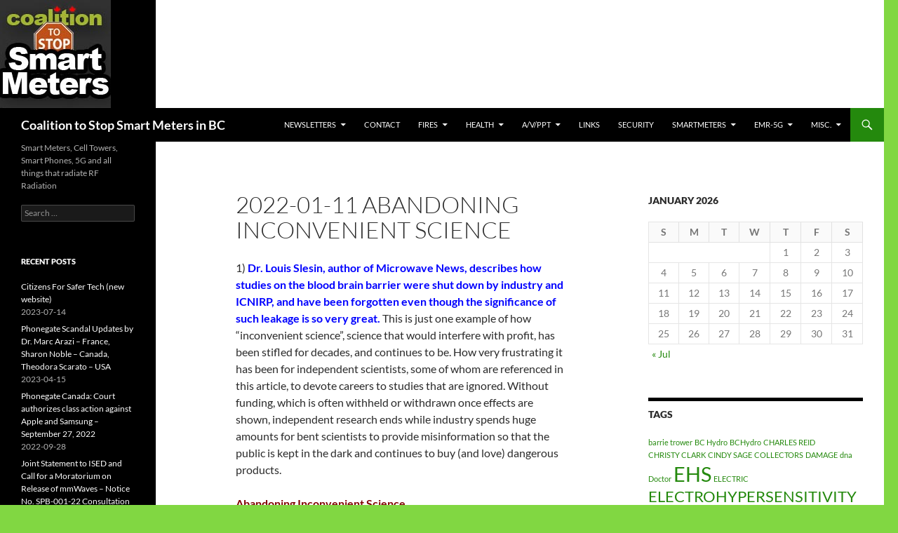

--- FILE ---
content_type: text/html; charset=UTF-8
request_url: https://stopsmartmetersbc.com/2022-01-11-abandoning-inconvenient-science/
body_size: 22824
content:
<!DOCTYPE html>
<!--[if IE 7]>
<html class="ie ie7" lang="en-US">
<![endif]-->
<!--[if IE 8]>
<html class="ie ie8" lang="en-US">
<![endif]-->
<!--[if !(IE 7) & !(IE 8)]><!-->
<html lang="en-US">
<!--<![endif]-->
<head>
	<meta charset="UTF-8">
	<meta name="viewport" content="width=device-width">
	<title>2022-01-11   Abandoning Inconvenient Science | Coalition to Stop Smart Meters in BC</title>
	<link rel="profile" href="https://gmpg.org/xfn/11">
	<link rel="pingback" href="https://stopsmartmetersbc.com/xmlrpc.php">
	<!--[if lt IE 9]>
	<script src="https://stopsmartmetersbc.com/wp-content/themes/twentyfourteen/js/html5.js?ver=3.7.0"></script>
	<![endif]-->
	<meta name='robots' content='max-image-preview:large' />
<link rel='dns-prefetch' href='//secure.gravatar.com' />
<link rel='dns-prefetch' href='//stats.wp.com' />
<link rel='dns-prefetch' href='//v0.wordpress.com' />
<link rel='preconnect' href='//i0.wp.com' />
<link rel="alternate" type="application/rss+xml" title="Coalition to Stop Smart Meters in BC &raquo; Feed" href="https://stopsmartmetersbc.com/feed/" />
<link rel="alternate" type="application/rss+xml" title="Coalition to Stop Smart Meters in BC &raquo; Comments Feed" href="https://stopsmartmetersbc.com/comments/feed/" />
<link rel="alternate" title="oEmbed (JSON)" type="application/json+oembed" href="https://stopsmartmetersbc.com/wp-json/oembed/1.0/embed?url=https%3A%2F%2Fstopsmartmetersbc.com%2F2022-01-11-abandoning-inconvenient-science%2F" />
<link rel="alternate" title="oEmbed (XML)" type="text/xml+oembed" href="https://stopsmartmetersbc.com/wp-json/oembed/1.0/embed?url=https%3A%2F%2Fstopsmartmetersbc.com%2F2022-01-11-abandoning-inconvenient-science%2F&#038;format=xml" />
<style id='wp-img-auto-sizes-contain-inline-css'>
img:is([sizes=auto i],[sizes^="auto," i]){contain-intrinsic-size:3000px 1500px}
/*# sourceURL=wp-img-auto-sizes-contain-inline-css */
</style>
<link rel='stylesheet' id='twentyfourteen-jetpack-css' href='https://stopsmartmetersbc.com/wp-content/plugins/jetpack/modules/theme-tools/compat/twentyfourteen.css?ver=15.3.1' media='all' />
<style id='wp-emoji-styles-inline-css'>

	img.wp-smiley, img.emoji {
		display: inline !important;
		border: none !important;
		box-shadow: none !important;
		height: 1em !important;
		width: 1em !important;
		margin: 0 0.07em !important;
		vertical-align: -0.1em !important;
		background: none !important;
		padding: 0 !important;
	}
/*# sourceURL=wp-emoji-styles-inline-css */
</style>
<style id='wp-block-library-inline-css'>
:root{--wp-block-synced-color:#7a00df;--wp-block-synced-color--rgb:122,0,223;--wp-bound-block-color:var(--wp-block-synced-color);--wp-editor-canvas-background:#ddd;--wp-admin-theme-color:#007cba;--wp-admin-theme-color--rgb:0,124,186;--wp-admin-theme-color-darker-10:#006ba1;--wp-admin-theme-color-darker-10--rgb:0,107,160.5;--wp-admin-theme-color-darker-20:#005a87;--wp-admin-theme-color-darker-20--rgb:0,90,135;--wp-admin-border-width-focus:2px}@media (min-resolution:192dpi){:root{--wp-admin-border-width-focus:1.5px}}.wp-element-button{cursor:pointer}:root .has-very-light-gray-background-color{background-color:#eee}:root .has-very-dark-gray-background-color{background-color:#313131}:root .has-very-light-gray-color{color:#eee}:root .has-very-dark-gray-color{color:#313131}:root .has-vivid-green-cyan-to-vivid-cyan-blue-gradient-background{background:linear-gradient(135deg,#00d084,#0693e3)}:root .has-purple-crush-gradient-background{background:linear-gradient(135deg,#34e2e4,#4721fb 50%,#ab1dfe)}:root .has-hazy-dawn-gradient-background{background:linear-gradient(135deg,#faaca8,#dad0ec)}:root .has-subdued-olive-gradient-background{background:linear-gradient(135deg,#fafae1,#67a671)}:root .has-atomic-cream-gradient-background{background:linear-gradient(135deg,#fdd79a,#004a59)}:root .has-nightshade-gradient-background{background:linear-gradient(135deg,#330968,#31cdcf)}:root .has-midnight-gradient-background{background:linear-gradient(135deg,#020381,#2874fc)}:root{--wp--preset--font-size--normal:16px;--wp--preset--font-size--huge:42px}.has-regular-font-size{font-size:1em}.has-larger-font-size{font-size:2.625em}.has-normal-font-size{font-size:var(--wp--preset--font-size--normal)}.has-huge-font-size{font-size:var(--wp--preset--font-size--huge)}.has-text-align-center{text-align:center}.has-text-align-left{text-align:left}.has-text-align-right{text-align:right}.has-fit-text{white-space:nowrap!important}#end-resizable-editor-section{display:none}.aligncenter{clear:both}.items-justified-left{justify-content:flex-start}.items-justified-center{justify-content:center}.items-justified-right{justify-content:flex-end}.items-justified-space-between{justify-content:space-between}.screen-reader-text{border:0;clip-path:inset(50%);height:1px;margin:-1px;overflow:hidden;padding:0;position:absolute;width:1px;word-wrap:normal!important}.screen-reader-text:focus{background-color:#ddd;clip-path:none;color:#444;display:block;font-size:1em;height:auto;left:5px;line-height:normal;padding:15px 23px 14px;text-decoration:none;top:5px;width:auto;z-index:100000}html :where(.has-border-color){border-style:solid}html :where([style*=border-top-color]){border-top-style:solid}html :where([style*=border-right-color]){border-right-style:solid}html :where([style*=border-bottom-color]){border-bottom-style:solid}html :where([style*=border-left-color]){border-left-style:solid}html :where([style*=border-width]){border-style:solid}html :where([style*=border-top-width]){border-top-style:solid}html :where([style*=border-right-width]){border-right-style:solid}html :where([style*=border-bottom-width]){border-bottom-style:solid}html :where([style*=border-left-width]){border-left-style:solid}html :where(img[class*=wp-image-]){height:auto;max-width:100%}:where(figure){margin:0 0 1em}html :where(.is-position-sticky){--wp-admin--admin-bar--position-offset:var(--wp-admin--admin-bar--height,0px)}@media screen and (max-width:600px){html :where(.is-position-sticky){--wp-admin--admin-bar--position-offset:0px}}

/*# sourceURL=wp-block-library-inline-css */
</style><style id='global-styles-inline-css'>
:root{--wp--preset--aspect-ratio--square: 1;--wp--preset--aspect-ratio--4-3: 4/3;--wp--preset--aspect-ratio--3-4: 3/4;--wp--preset--aspect-ratio--3-2: 3/2;--wp--preset--aspect-ratio--2-3: 2/3;--wp--preset--aspect-ratio--16-9: 16/9;--wp--preset--aspect-ratio--9-16: 9/16;--wp--preset--color--black: #000;--wp--preset--color--cyan-bluish-gray: #abb8c3;--wp--preset--color--white: #fff;--wp--preset--color--pale-pink: #f78da7;--wp--preset--color--vivid-red: #cf2e2e;--wp--preset--color--luminous-vivid-orange: #ff6900;--wp--preset--color--luminous-vivid-amber: #fcb900;--wp--preset--color--light-green-cyan: #7bdcb5;--wp--preset--color--vivid-green-cyan: #00d084;--wp--preset--color--pale-cyan-blue: #8ed1fc;--wp--preset--color--vivid-cyan-blue: #0693e3;--wp--preset--color--vivid-purple: #9b51e0;--wp--preset--color--green: #24890d;--wp--preset--color--dark-gray: #2b2b2b;--wp--preset--color--medium-gray: #767676;--wp--preset--color--light-gray: #f5f5f5;--wp--preset--gradient--vivid-cyan-blue-to-vivid-purple: linear-gradient(135deg,rgb(6,147,227) 0%,rgb(155,81,224) 100%);--wp--preset--gradient--light-green-cyan-to-vivid-green-cyan: linear-gradient(135deg,rgb(122,220,180) 0%,rgb(0,208,130) 100%);--wp--preset--gradient--luminous-vivid-amber-to-luminous-vivid-orange: linear-gradient(135deg,rgb(252,185,0) 0%,rgb(255,105,0) 100%);--wp--preset--gradient--luminous-vivid-orange-to-vivid-red: linear-gradient(135deg,rgb(255,105,0) 0%,rgb(207,46,46) 100%);--wp--preset--gradient--very-light-gray-to-cyan-bluish-gray: linear-gradient(135deg,rgb(238,238,238) 0%,rgb(169,184,195) 100%);--wp--preset--gradient--cool-to-warm-spectrum: linear-gradient(135deg,rgb(74,234,220) 0%,rgb(151,120,209) 20%,rgb(207,42,186) 40%,rgb(238,44,130) 60%,rgb(251,105,98) 80%,rgb(254,248,76) 100%);--wp--preset--gradient--blush-light-purple: linear-gradient(135deg,rgb(255,206,236) 0%,rgb(152,150,240) 100%);--wp--preset--gradient--blush-bordeaux: linear-gradient(135deg,rgb(254,205,165) 0%,rgb(254,45,45) 50%,rgb(107,0,62) 100%);--wp--preset--gradient--luminous-dusk: linear-gradient(135deg,rgb(255,203,112) 0%,rgb(199,81,192) 50%,rgb(65,88,208) 100%);--wp--preset--gradient--pale-ocean: linear-gradient(135deg,rgb(255,245,203) 0%,rgb(182,227,212) 50%,rgb(51,167,181) 100%);--wp--preset--gradient--electric-grass: linear-gradient(135deg,rgb(202,248,128) 0%,rgb(113,206,126) 100%);--wp--preset--gradient--midnight: linear-gradient(135deg,rgb(2,3,129) 0%,rgb(40,116,252) 100%);--wp--preset--font-size--small: 13px;--wp--preset--font-size--medium: 20px;--wp--preset--font-size--large: 36px;--wp--preset--font-size--x-large: 42px;--wp--preset--spacing--20: 0.44rem;--wp--preset--spacing--30: 0.67rem;--wp--preset--spacing--40: 1rem;--wp--preset--spacing--50: 1.5rem;--wp--preset--spacing--60: 2.25rem;--wp--preset--spacing--70: 3.38rem;--wp--preset--spacing--80: 5.06rem;--wp--preset--shadow--natural: 6px 6px 9px rgba(0, 0, 0, 0.2);--wp--preset--shadow--deep: 12px 12px 50px rgba(0, 0, 0, 0.4);--wp--preset--shadow--sharp: 6px 6px 0px rgba(0, 0, 0, 0.2);--wp--preset--shadow--outlined: 6px 6px 0px -3px rgb(255, 255, 255), 6px 6px rgb(0, 0, 0);--wp--preset--shadow--crisp: 6px 6px 0px rgb(0, 0, 0);}:where(.is-layout-flex){gap: 0.5em;}:where(.is-layout-grid){gap: 0.5em;}body .is-layout-flex{display: flex;}.is-layout-flex{flex-wrap: wrap;align-items: center;}.is-layout-flex > :is(*, div){margin: 0;}body .is-layout-grid{display: grid;}.is-layout-grid > :is(*, div){margin: 0;}:where(.wp-block-columns.is-layout-flex){gap: 2em;}:where(.wp-block-columns.is-layout-grid){gap: 2em;}:where(.wp-block-post-template.is-layout-flex){gap: 1.25em;}:where(.wp-block-post-template.is-layout-grid){gap: 1.25em;}.has-black-color{color: var(--wp--preset--color--black) !important;}.has-cyan-bluish-gray-color{color: var(--wp--preset--color--cyan-bluish-gray) !important;}.has-white-color{color: var(--wp--preset--color--white) !important;}.has-pale-pink-color{color: var(--wp--preset--color--pale-pink) !important;}.has-vivid-red-color{color: var(--wp--preset--color--vivid-red) !important;}.has-luminous-vivid-orange-color{color: var(--wp--preset--color--luminous-vivid-orange) !important;}.has-luminous-vivid-amber-color{color: var(--wp--preset--color--luminous-vivid-amber) !important;}.has-light-green-cyan-color{color: var(--wp--preset--color--light-green-cyan) !important;}.has-vivid-green-cyan-color{color: var(--wp--preset--color--vivid-green-cyan) !important;}.has-pale-cyan-blue-color{color: var(--wp--preset--color--pale-cyan-blue) !important;}.has-vivid-cyan-blue-color{color: var(--wp--preset--color--vivid-cyan-blue) !important;}.has-vivid-purple-color{color: var(--wp--preset--color--vivid-purple) !important;}.has-black-background-color{background-color: var(--wp--preset--color--black) !important;}.has-cyan-bluish-gray-background-color{background-color: var(--wp--preset--color--cyan-bluish-gray) !important;}.has-white-background-color{background-color: var(--wp--preset--color--white) !important;}.has-pale-pink-background-color{background-color: var(--wp--preset--color--pale-pink) !important;}.has-vivid-red-background-color{background-color: var(--wp--preset--color--vivid-red) !important;}.has-luminous-vivid-orange-background-color{background-color: var(--wp--preset--color--luminous-vivid-orange) !important;}.has-luminous-vivid-amber-background-color{background-color: var(--wp--preset--color--luminous-vivid-amber) !important;}.has-light-green-cyan-background-color{background-color: var(--wp--preset--color--light-green-cyan) !important;}.has-vivid-green-cyan-background-color{background-color: var(--wp--preset--color--vivid-green-cyan) !important;}.has-pale-cyan-blue-background-color{background-color: var(--wp--preset--color--pale-cyan-blue) !important;}.has-vivid-cyan-blue-background-color{background-color: var(--wp--preset--color--vivid-cyan-blue) !important;}.has-vivid-purple-background-color{background-color: var(--wp--preset--color--vivid-purple) !important;}.has-black-border-color{border-color: var(--wp--preset--color--black) !important;}.has-cyan-bluish-gray-border-color{border-color: var(--wp--preset--color--cyan-bluish-gray) !important;}.has-white-border-color{border-color: var(--wp--preset--color--white) !important;}.has-pale-pink-border-color{border-color: var(--wp--preset--color--pale-pink) !important;}.has-vivid-red-border-color{border-color: var(--wp--preset--color--vivid-red) !important;}.has-luminous-vivid-orange-border-color{border-color: var(--wp--preset--color--luminous-vivid-orange) !important;}.has-luminous-vivid-amber-border-color{border-color: var(--wp--preset--color--luminous-vivid-amber) !important;}.has-light-green-cyan-border-color{border-color: var(--wp--preset--color--light-green-cyan) !important;}.has-vivid-green-cyan-border-color{border-color: var(--wp--preset--color--vivid-green-cyan) !important;}.has-pale-cyan-blue-border-color{border-color: var(--wp--preset--color--pale-cyan-blue) !important;}.has-vivid-cyan-blue-border-color{border-color: var(--wp--preset--color--vivid-cyan-blue) !important;}.has-vivid-purple-border-color{border-color: var(--wp--preset--color--vivid-purple) !important;}.has-vivid-cyan-blue-to-vivid-purple-gradient-background{background: var(--wp--preset--gradient--vivid-cyan-blue-to-vivid-purple) !important;}.has-light-green-cyan-to-vivid-green-cyan-gradient-background{background: var(--wp--preset--gradient--light-green-cyan-to-vivid-green-cyan) !important;}.has-luminous-vivid-amber-to-luminous-vivid-orange-gradient-background{background: var(--wp--preset--gradient--luminous-vivid-amber-to-luminous-vivid-orange) !important;}.has-luminous-vivid-orange-to-vivid-red-gradient-background{background: var(--wp--preset--gradient--luminous-vivid-orange-to-vivid-red) !important;}.has-very-light-gray-to-cyan-bluish-gray-gradient-background{background: var(--wp--preset--gradient--very-light-gray-to-cyan-bluish-gray) !important;}.has-cool-to-warm-spectrum-gradient-background{background: var(--wp--preset--gradient--cool-to-warm-spectrum) !important;}.has-blush-light-purple-gradient-background{background: var(--wp--preset--gradient--blush-light-purple) !important;}.has-blush-bordeaux-gradient-background{background: var(--wp--preset--gradient--blush-bordeaux) !important;}.has-luminous-dusk-gradient-background{background: var(--wp--preset--gradient--luminous-dusk) !important;}.has-pale-ocean-gradient-background{background: var(--wp--preset--gradient--pale-ocean) !important;}.has-electric-grass-gradient-background{background: var(--wp--preset--gradient--electric-grass) !important;}.has-midnight-gradient-background{background: var(--wp--preset--gradient--midnight) !important;}.has-small-font-size{font-size: var(--wp--preset--font-size--small) !important;}.has-medium-font-size{font-size: var(--wp--preset--font-size--medium) !important;}.has-large-font-size{font-size: var(--wp--preset--font-size--large) !important;}.has-x-large-font-size{font-size: var(--wp--preset--font-size--x-large) !important;}
/*# sourceURL=global-styles-inline-css */
</style>

<style id='classic-theme-styles-inline-css'>
/*! This file is auto-generated */
.wp-block-button__link{color:#fff;background-color:#32373c;border-radius:9999px;box-shadow:none;text-decoration:none;padding:calc(.667em + 2px) calc(1.333em + 2px);font-size:1.125em}.wp-block-file__button{background:#32373c;color:#fff;text-decoration:none}
/*# sourceURL=/wp-includes/css/classic-themes.min.css */
</style>
<link rel='stylesheet' id='twentyfourteen-lato-css' href='https://stopsmartmetersbc.com/wp-content/themes/twentyfourteen/fonts/font-lato.css?ver=20230328' media='all' />
<link rel='stylesheet' id='genericons-css' href='https://stopsmartmetersbc.com/wp-content/plugins/jetpack/_inc/genericons/genericons/genericons.css?ver=3.1' media='all' />
<link rel='stylesheet' id='twentyfourteen-style-css' href='https://stopsmartmetersbc.com/wp-content/themes/twentyfourteen/style.css?ver=20230328' media='all' />
<link rel='stylesheet' id='twentyfourteen-block-style-css' href='https://stopsmartmetersbc.com/wp-content/themes/twentyfourteen/css/blocks.css?ver=20230206' media='all' />
<script src="https://stopsmartmetersbc.com/wp-includes/js/jquery/jquery.min.js?ver=3.7.1" id="jquery-core-js"></script>
<script src="https://stopsmartmetersbc.com/wp-includes/js/jquery/jquery-migrate.min.js?ver=3.4.1" id="jquery-migrate-js"></script>
<link rel="https://api.w.org/" href="https://stopsmartmetersbc.com/wp-json/" /><link rel="alternate" title="JSON" type="application/json" href="https://stopsmartmetersbc.com/wp-json/wp/v2/pages/25710" /><link rel="EditURI" type="application/rsd+xml" title="RSD" href="https://stopsmartmetersbc.com/xmlrpc.php?rsd" />
<meta name="generator" content="WordPress 6.9" />
<link rel="canonical" href="https://stopsmartmetersbc.com/2022-01-11-abandoning-inconvenient-science/" />
<link rel='shortlink' href='https://wp.me/PeNfbm-6GG' />
	<style>img#wpstats{display:none}</style>
		<style>.recentcomments a{display:inline !important;padding:0 !important;margin:0 !important;}</style><style id="custom-background-css">
body.custom-background { background-color: #81d742; }
</style>
	
<!-- Jetpack Open Graph Tags -->
<meta property="og:type" content="article" />
<meta property="og:title" content="2022-01-11   Abandoning Inconvenient Science" />
<meta property="og:url" content="https://stopsmartmetersbc.com/2022-01-11-abandoning-inconvenient-science/" />
<meta property="og:description" content="1) Dr. Louis Slesin, author of Microwave News, describes how studies on the blood brain barrier were shut down by industry and ICNIRP, and have been forgotten even though the significance of such l…" />
<meta property="article:published_time" content="2022-01-12T07:52:41+00:00" />
<meta property="article:modified_time" content="2022-01-12T21:53:14+00:00" />
<meta property="og:site_name" content="Coalition to Stop Smart Meters in BC" />
<meta property="og:image" content="https://stopsmartmetersbc.com/wp-content/uploads/2022/01/2-New-BC-Hydro-Poles-Argyle-Avenue-looking-towards-turn-around-for-Camosun-College-Staff-Student-Parking-Lots-Victoria-BC-January-10-2022-300x249.png" />
<meta property="og:image:width" content="300" />
<meta property="og:image:height" content="249" />
<meta property="og:image:alt" content="" />
<meta property="og:locale" content="en_US" />
<meta name="twitter:text:title" content="2022-01-11   Abandoning Inconvenient Science" />
<meta name="twitter:image" content="https://stopsmartmetersbc.com/wp-content/uploads/2022/01/2-New-BC-Hydro-Poles-Argyle-Avenue-looking-towards-turn-around-for-Camosun-College-Staff-Student-Parking-Lots-Victoria-BC-January-10-2022-300x249.png?w=640" />
<meta name="twitter:card" content="summary_large_image" />

<!-- End Jetpack Open Graph Tags -->
</head>

<body class="wp-singular page-template-default page page-id-25710 custom-background wp-embed-responsive wp-theme-twentyfourteen group-blog header-image singular">
<div id="page" class="hfeed site">
		<div id="site-header">
		<a href="https://stopsmartmetersbc.com/" rel="home">
			<img src="https://stopsmartmetersbc.com/wp-content/uploads/2014/06/ssm95c_06.jpg" width="158" height="154" alt="Coalition to Stop Smart Meters in BC" />
		</a>
	</div>
	
	<header id="masthead" class="site-header">
		<div class="header-main">
			<h1 class="site-title"><a href="https://stopsmartmetersbc.com/" rel="home">Coalition to Stop Smart Meters in BC</a></h1>

			<div class="search-toggle">
				<a href="#search-container" class="screen-reader-text" aria-expanded="false" aria-controls="search-container">
					Search				</a>
			</div>

			<nav id="primary-navigation" class="site-navigation primary-navigation">
				<button class="menu-toggle">Primary Menu</button>
				<a class="screen-reader-text skip-link" href="#content">
					Skip to content				</a>
				<div class="menu-ted1-container"><ul id="primary-menu" class="nav-menu"><li id="menu-item-460" class="menu-item menu-item-type-post_type menu-item-object-page menu-item-has-children menu-item-460"><a href="https://stopsmartmetersbc.com/newsletters/">Newsletters</a>
<ul class="sub-menu">
	<li id="menu-item-28570" class="menu-item menu-item-type-post_type menu-item-object-page menu-item-has-children menu-item-28570"><a href="https://stopsmartmetersbc.com/newsletters-2023/">Newsletters 2023</a>
	<ul class="sub-menu">
		<li id="menu-item-28574" class="menu-item menu-item-type-post_type menu-item-object-page menu-item-28574"><a href="https://stopsmartmetersbc.com/newsletters-2023-01-january/">Newsletters 2023-01 Jan</a></li>
		<li id="menu-item-28779" class="menu-item menu-item-type-post_type menu-item-object-page menu-item-28779"><a href="https://stopsmartmetersbc.com/newsletters-2023-02-february/">Newsletters 2023-02 Feb</a></li>
		<li id="menu-item-28999" class="menu-item menu-item-type-post_type menu-item-object-page menu-item-28999"><a href="https://stopsmartmetersbc.com/newsletters-2023-03-march/">Newsletters 2023-03 Mar</a></li>
		<li id="menu-item-29232" class="menu-item menu-item-type-post_type menu-item-object-page menu-item-29232"><a href="https://stopsmartmetersbc.com/newsletters-2023-04-apr/">NEWSLETTERS 2023-04 APR</a></li>
		<li id="menu-item-29512" class="menu-item menu-item-type-post_type menu-item-object-page menu-item-29512"><a href="https://stopsmartmetersbc.com/newsletters-2023-05-may/">Newsletters 2023-05 MAY</a></li>
	</ul>
</li>
	<li id="menu-item-25627" class="menu-item menu-item-type-post_type menu-item-object-page menu-item-has-children menu-item-25627"><a href="https://stopsmartmetersbc.com/newsletters-2022/">NEWSLETTERS 2022</a>
	<ul class="sub-menu">
		<li id="menu-item-25626" class="menu-item menu-item-type-post_type menu-item-object-page menu-item-25626"><a href="https://stopsmartmetersbc.com/newsletters-2022-01-jan/">Newsletters 2022-01 JAN</a></li>
		<li id="menu-item-25862" class="menu-item menu-item-type-post_type menu-item-object-page menu-item-25862"><a href="https://stopsmartmetersbc.com/newsletters-2022-02-feb/">Newsletters 2022-02 FEB</a></li>
		<li id="menu-item-26108" class="menu-item menu-item-type-post_type menu-item-object-page menu-item-26108"><a href="https://stopsmartmetersbc.com/newsletters-2022-03-mar/">Newsletters 2022-03 MAR</a></li>
		<li id="menu-item-26331" class="menu-item menu-item-type-post_type menu-item-object-page menu-item-26331"><a href="https://stopsmartmetersbc.com/newsletters-2022-04-apr/">Updates – 2022-04 APR</a></li>
		<li id="menu-item-26653" class="menu-item menu-item-type-post_type menu-item-object-page menu-item-26653"><a href="https://stopsmartmetersbc.com/newsletters-2022-05-may/">Newsletters 2022-05 MAY</a></li>
		<li id="menu-item-26910" class="menu-item menu-item-type-post_type menu-item-object-page menu-item-26910"><a href="https://stopsmartmetersbc.com/newsletters-2022-6-jun/">Newsletters 2022-06 JUN</a></li>
		<li id="menu-item-27190" class="menu-item menu-item-type-post_type menu-item-object-page menu-item-27190"><a href="https://stopsmartmetersbc.com/newsletters-2022-07-jul/">Newsletters 2022-07 JUL</a></li>
		<li id="menu-item-27465" class="menu-item menu-item-type-post_type menu-item-object-page menu-item-27465"><a href="https://stopsmartmetersbc.com/newsletters-2022-08-aug/">Newsletters 2022-08 AUG</a></li>
		<li id="menu-item-27712" class="menu-item menu-item-type-post_type menu-item-object-page menu-item-27712"><a href="https://stopsmartmetersbc.com/newsletters-2022-09-sep/">Newsletters 2022-09 SEP</a></li>
		<li id="menu-item-27962" class="menu-item menu-item-type-post_type menu-item-object-page menu-item-27962"><a href="https://stopsmartmetersbc.com/newsletters-2022-10-oct/">Newsletters 2022-10 OCT</a></li>
		<li id="menu-item-28199" class="menu-item menu-item-type-post_type menu-item-object-page menu-item-28199"><a href="https://stopsmartmetersbc.com/newsletters-2022-11-nov/">Newsletters 2022-11 NOV</a></li>
		<li id="menu-item-28442" class="menu-item menu-item-type-post_type menu-item-object-page menu-item-28442"><a href="https://stopsmartmetersbc.com/newsletters-2022-12-dec/">Newsletters 2022-12 DEC</a></li>
	</ul>
</li>
	<li id="menu-item-21956" class="menu-item menu-item-type-post_type menu-item-object-page menu-item-has-children menu-item-21956"><a href="https://stopsmartmetersbc.com/newsletters-2021/">NEWSLETTERS 2021</a>
	<ul class="sub-menu">
		<li id="menu-item-21959" class="menu-item menu-item-type-post_type menu-item-object-page menu-item-21959"><a href="https://stopsmartmetersbc.com/newsletters-2021-01-jan/">Newsletters 2021-01 JAN</a></li>
		<li id="menu-item-22317" class="menu-item menu-item-type-post_type menu-item-object-page menu-item-22317"><a href="https://stopsmartmetersbc.com/newsletters-2021-02-feb/">Newsletters 2021-02 FEB</a></li>
		<li id="menu-item-22658" class="menu-item menu-item-type-post_type menu-item-object-page menu-item-22658"><a href="https://stopsmartmetersbc.com/newsletters-2021-03-mar/">Newsletters 2021-03 MAR</a></li>
		<li id="menu-item-23064" class="menu-item menu-item-type-post_type menu-item-object-page menu-item-23064"><a href="https://stopsmartmetersbc.com/newsletters-2021-04-apr/">Newsletters 2021-04 APR</a></li>
		<li id="menu-item-23397" class="menu-item menu-item-type-post_type menu-item-object-page menu-item-23397"><a href="https://stopsmartmetersbc.com/newsletters-2021-05-may/">Newsletters 2021-05 MAY</a></li>
		<li id="menu-item-23708" class="menu-item menu-item-type-post_type menu-item-object-page menu-item-23708"><a href="https://stopsmartmetersbc.com/newsletters-2021-06-jun/">Newsletters 2021-06 JUN</a></li>
		<li id="menu-item-24081" class="menu-item menu-item-type-post_type menu-item-object-page menu-item-24081"><a href="https://stopsmartmetersbc.com/newsletters-2021-07-july/">Newsletters 2021-07 JULY</a></li>
		<li id="menu-item-24371" class="menu-item menu-item-type-post_type menu-item-object-page menu-item-24371"><a href="https://stopsmartmetersbc.com/newsletters-2021-08-august/">Newsletters 2021-08 Aug</a></li>
		<li id="menu-item-24640" class="menu-item menu-item-type-post_type menu-item-object-page menu-item-24640"><a href="https://stopsmartmetersbc.com/newsletters-2021-09-september/">NEWSLETTERS 2021-09 Sep</a></li>
		<li id="menu-item-24905" class="menu-item menu-item-type-post_type menu-item-object-page menu-item-24905"><a href="https://stopsmartmetersbc.com/newsletters-2021-10-oct/">Newsletters 2021-10 OCT</a></li>
		<li id="menu-item-25142" class="menu-item menu-item-type-post_type menu-item-object-page menu-item-25142"><a href="https://stopsmartmetersbc.com/newsletters-2021-10-nov/">Newsletters 2021-11 NOV</a></li>
		<li id="menu-item-25391" class="menu-item menu-item-type-post_type menu-item-object-page menu-item-25391"><a href="https://stopsmartmetersbc.com/newsletters-2021-12-december/">Newsletters 2021-12 DEC</a></li>
	</ul>
</li>
	<li id="menu-item-17704" class="menu-item menu-item-type-post_type menu-item-object-page menu-item-has-children menu-item-17704"><a href="https://stopsmartmetersbc.com/newsletters-2020/">NEWSLETTERS 2020</a>
	<ul class="sub-menu">
		<li id="menu-item-21627" class="menu-item menu-item-type-post_type menu-item-object-page menu-item-21627"><a href="https://stopsmartmetersbc.com/newsletters-2020-12-dec/">Newsletters 2020-12 DEC</a></li>
		<li id="menu-item-21314" class="menu-item menu-item-type-post_type menu-item-object-page menu-item-21314"><a href="https://stopsmartmetersbc.com/newsletters-2020-11-nov/">Newsletters 2020-11 NOV</a></li>
		<li id="menu-item-20899" class="menu-item menu-item-type-post_type menu-item-object-page menu-item-20899"><a href="https://stopsmartmetersbc.com/newsletters-2020-10-oct/">Newsletters 2020-10 OCT</a></li>
		<li id="menu-item-20578" class="menu-item menu-item-type-post_type menu-item-object-page menu-item-20578"><a href="https://stopsmartmetersbc.com/newsletters-2020-09-sep/">Newsletters 2020-09 SEP</a></li>
		<li id="menu-item-20241" class="menu-item menu-item-type-post_type menu-item-object-page menu-item-20241"><a href="https://stopsmartmetersbc.com/newsletters-2020-08-aug/">Newsletters 2020-08 AUG</a></li>
		<li id="menu-item-19839" class="menu-item menu-item-type-post_type menu-item-object-page menu-item-19839"><a href="https://stopsmartmetersbc.com/newsletters-2020-07-jul/">Newsletters 2020-07 JUL</a></li>
		<li id="menu-item-19513" class="menu-item menu-item-type-post_type menu-item-object-page menu-item-19513"><a href="https://stopsmartmetersbc.com/newsletters-2020-06-jun/">Newsletters 2020-06 JUN</a></li>
		<li id="menu-item-19105" class="menu-item menu-item-type-post_type menu-item-object-page menu-item-19105"><a href="https://stopsmartmetersbc.com/newsletters-2020-05-may/">Newsletters 2020-05 MAY</a></li>
		<li id="menu-item-18751" class="menu-item menu-item-type-post_type menu-item-object-page menu-item-18751"><a href="https://stopsmartmetersbc.com/newsletters-2020-04-apr/">Newsletters 2020-04 APR</a></li>
		<li id="menu-item-18460" class="menu-item menu-item-type-post_type menu-item-object-page menu-item-18460"><a href="https://stopsmartmetersbc.com/newsletters-2020-03-mar/">Newsletters 2020-03 MAR</a></li>
		<li id="menu-item-18176" class="menu-item menu-item-type-post_type menu-item-object-page menu-item-18176"><a href="https://stopsmartmetersbc.com/newsletters-2020-02-feb/">Newsletters 2020-02 FEB</a></li>
		<li id="menu-item-17707" class="menu-item menu-item-type-post_type menu-item-object-page menu-item-17707"><a href="https://stopsmartmetersbc.com/newsletters-2020-01-jan/">Newsletters 2020-01 Jan</a></li>
	</ul>
</li>
	<li id="menu-item-13833" class="menu-item menu-item-type-post_type menu-item-object-page menu-item-has-children menu-item-13833"><a href="https://stopsmartmetersbc.com/newsletters-2019/">NEWSLETTERS 2019</a>
	<ul class="sub-menu">
		<li id="menu-item-17410" class="menu-item menu-item-type-post_type menu-item-object-page menu-item-17410"><a href="https://stopsmartmetersbc.com/newsletters-2019-12-dec/">Newsletters 2019-12 DEC</a></li>
		<li id="menu-item-17067" class="menu-item menu-item-type-post_type menu-item-object-page menu-item-17067"><a href="https://stopsmartmetersbc.com/newsletters-2019-11-nov/">Newsletters 2019-11 NOV</a></li>
		<li id="menu-item-16694" class="menu-item menu-item-type-post_type menu-item-object-page menu-item-16694"><a href="https://stopsmartmetersbc.com/newsletters-2019-10-oct/">Newsletters 2019-10 OCT</a></li>
		<li id="menu-item-16370" class="menu-item menu-item-type-post_type menu-item-object-page menu-item-16370"><a href="https://stopsmartmetersbc.com/newsletters-2019-09-sep/">Newsletters 2019-09 SEP</a></li>
		<li id="menu-item-16107" class="menu-item menu-item-type-post_type menu-item-object-page menu-item-16107"><a href="https://stopsmartmetersbc.com/newsletters-2019-08-aug/">Newsletters 2019-08 AUG</a></li>
		<li id="menu-item-15686" class="menu-item menu-item-type-post_type menu-item-object-page menu-item-15686"><a href="https://stopsmartmetersbc.com/newsletters-2019-07-jul/">Newsletters 2019-07 JUL</a></li>
		<li id="menu-item-15333" class="menu-item menu-item-type-post_type menu-item-object-page menu-item-15333"><a href="https://stopsmartmetersbc.com/newsletters-2019-06-jun/">Newsletters 2019-06 JUN</a></li>
		<li id="menu-item-14955" class="menu-item menu-item-type-post_type menu-item-object-page menu-item-14955"><a href="https://stopsmartmetersbc.com/newsletters-2019-05-may/">Newsletters 2019-05 MAY</a></li>
		<li id="menu-item-14639" class="menu-item menu-item-type-post_type menu-item-object-page menu-item-14639"><a href="https://stopsmartmetersbc.com/newsletters-2019-04-apr/">Newsletters 2019-04 APR</a></li>
		<li id="menu-item-14357" class="menu-item menu-item-type-post_type menu-item-object-page menu-item-14357"><a href="https://stopsmartmetersbc.com/newsletters-2019-03-mar-2/">Newsletters 2019-03 MAR</a></li>
		<li id="menu-item-14131" class="menu-item menu-item-type-post_type menu-item-object-page menu-item-14131"><a href="https://stopsmartmetersbc.com/newsletters-2019-02-feb/">Newsletters 2019-02 FEB</a></li>
		<li id="menu-item-13837" class="menu-item menu-item-type-post_type menu-item-object-page menu-item-13837"><a href="https://stopsmartmetersbc.com/newsletters-2019-01-jan/">NEWSLETTERS 2019-01 JAN</a></li>
	</ul>
</li>
	<li id="menu-item-10598" class="menu-item menu-item-type-post_type menu-item-object-page menu-item-has-children menu-item-10598"><a href="https://stopsmartmetersbc.com/newsletters-2018/">NEWSLETTERS 2018</a>
	<ul class="sub-menu">
		<li id="menu-item-13541" class="menu-item menu-item-type-post_type menu-item-object-page menu-item-13541"><a href="https://stopsmartmetersbc.com/newsletters-2018-12-dec/">Newsletters 2018-12 DEC</a></li>
		<li id="menu-item-13337" class="menu-item menu-item-type-post_type menu-item-object-page menu-item-13337"><a href="https://stopsmartmetersbc.com/newsletters-2018-11-nov/">NEWSLETTERS 2018-11 NOV</a></li>
		<li id="menu-item-13058" class="menu-item menu-item-type-post_type menu-item-object-page menu-item-13058"><a href="https://stopsmartmetersbc.com/newsletters-2018-10-oct/">Newsletters 2018-10 OCT</a></li>
		<li id="menu-item-12771" class="menu-item menu-item-type-post_type menu-item-object-page menu-item-12771"><a href="https://stopsmartmetersbc.com/newsletters-2018-09-sep/">NEWSLETTERS 2018-09 SEP</a></li>
		<li id="menu-item-12513" class="menu-item menu-item-type-post_type menu-item-object-page menu-item-12513"><a href="https://stopsmartmetersbc.com/newsletters-2018-08-aug/">Newsletters 2018-08 AUG</a></li>
		<li id="menu-item-12213" class="menu-item menu-item-type-post_type menu-item-object-page menu-item-12213"><a href="https://stopsmartmetersbc.com/newsletters-2018-07-jul/">NEWSLETTERS 2018-07 JUL</a></li>
		<li id="menu-item-11997" class="menu-item menu-item-type-post_type menu-item-object-page menu-item-11997"><a href="https://stopsmartmetersbc.com/newsletters-2018-06-jun/">Newsletters 2018-06 JUN</a></li>
		<li id="menu-item-11730" class="menu-item menu-item-type-post_type menu-item-object-page menu-item-11730"><a href="https://stopsmartmetersbc.com/newsletters-2018-05-may/">Newsletters 2018-05 MAY</a></li>
		<li id="menu-item-11453" class="menu-item menu-item-type-post_type menu-item-object-page menu-item-11453"><a href="https://stopsmartmetersbc.com/newsletters-2018-04-apr/">Newsletters 2018-04 Apr</a></li>
		<li id="menu-item-11139" class="menu-item menu-item-type-post_type menu-item-object-page menu-item-11139"><a href="https://stopsmartmetersbc.com/newsletters-2018-03-mar/">NEWSLETTERS 2018-03 MAR</a></li>
		<li id="menu-item-10888" class="menu-item menu-item-type-post_type menu-item-object-page menu-item-10888"><a href="https://stopsmartmetersbc.com/newsletters-2018-02-feb/">Newsletters 2018-02 Feb</a></li>
		<li id="menu-item-10597" class="menu-item menu-item-type-post_type menu-item-object-page menu-item-10597"><a href="https://stopsmartmetersbc.com/newsletters-2018-01-jan/">NEWSLETTERS 2018-01 JAN</a></li>
	</ul>
</li>
	<li id="menu-item-6343" class="menu-item menu-item-type-post_type menu-item-object-page menu-item-has-children menu-item-6343"><a href="https://stopsmartmetersbc.com/newsletters/newsletters-2017/">NEWSLETTERS – 2017</a>
	<ul class="sub-menu">
		<li id="menu-item-10285" class="menu-item menu-item-type-post_type menu-item-object-page menu-item-10285"><a href="https://stopsmartmetersbc.com/newsletters-2017-12-dec/">NEWSLETTERS 2017-12 DEC</a></li>
		<li id="menu-item-9902" class="menu-item menu-item-type-post_type menu-item-object-page menu-item-9902"><a href="https://stopsmartmetersbc.com/newsletters-2017-11-nov/">NEWSLETTERS 2017-11 NOV</a></li>
		<li id="menu-item-9515" class="menu-item menu-item-type-post_type menu-item-object-page menu-item-9515"><a href="https://stopsmartmetersbc.com/newsletters-2017-10-oct/">NEWSLETTERS 2017-10 OCT</a></li>
		<li id="menu-item-9114" class="menu-item menu-item-type-post_type menu-item-object-page menu-item-9114"><a href="https://stopsmartmetersbc.com/newsletters-2017-09-sep/">Newsletters 2017-09 SEP</a></li>
		<li id="menu-item-8781" class="menu-item menu-item-type-post_type menu-item-object-page menu-item-8781"><a href="https://stopsmartmetersbc.com/newsletters-2017-08-aug/">NEWSLETTERS 2017-08 AUG</a></li>
		<li id="menu-item-8456" class="menu-item menu-item-type-post_type menu-item-object-page menu-item-8456"><a href="https://stopsmartmetersbc.com/newsletters-2017-07-jul-2/">NEWSLETTERS 2017-07 JUL</a></li>
		<li id="menu-item-8146" class="menu-item menu-item-type-post_type menu-item-object-page menu-item-8146"><a href="https://stopsmartmetersbc.com/newsletters/newsletters-2017/newsletters-2017-06-jun/">NEWSLETTERS 2017-06 JUN</a></li>
		<li id="menu-item-7816" class="menu-item menu-item-type-post_type menu-item-object-page menu-item-7816"><a href="https://stopsmartmetersbc.com/newsletters/newsletters-2017/newsletters-2017-05-may/">NEWSLETTERS 2017-05 MAY</a></li>
		<li id="menu-item-7436" class="menu-item menu-item-type-post_type menu-item-object-page menu-item-has-children menu-item-7436"><a href="https://stopsmartmetersbc.com/newsletters/newsletters-2017/newsletters-2017-04-apr/">NEWSLETTERS 2017-04 APR</a>
		<ul class="sub-menu">
			<li id="menu-item-21954" class="menu-item menu-item-type-post_type menu-item-object-page menu-item-21954"><a href="https://stopsmartmetersbc.com/newsletters-2021/">NEWSLETTERS 2021</a></li>
		</ul>
</li>
		<li id="menu-item-7006" class="menu-item menu-item-type-post_type menu-item-object-page menu-item-7006"><a href="https://stopsmartmetersbc.com/newsletters/newsletters-2017/newsletters-2017-03-mar/">NEWSLETTERS 2017-03 MAR</a></li>
		<li id="menu-item-6732" class="menu-item menu-item-type-post_type menu-item-object-page menu-item-6732"><a href="https://stopsmartmetersbc.com/z/newsletters-2017-02-feb/">NEWSLETTERS 2017-02 FEB</a></li>
		<li id="menu-item-6346" class="menu-item menu-item-type-post_type menu-item-object-page menu-item-6346"><a href="https://stopsmartmetersbc.com/newsletters/newsletters-2017/newsletters-2017-01-jan/">NEWSLETTERS 2017-01 JAN</a></li>
	</ul>
</li>
	<li id="menu-item-3122" class="menu-item menu-item-type-post_type menu-item-object-page menu-item-has-children menu-item-3122"><a href="https://stopsmartmetersbc.com/newsletters/newsletters-2016/">Newsletters – 2016</a>
	<ul class="sub-menu">
		<li id="menu-item-5969" class="menu-item menu-item-type-post_type menu-item-object-page menu-item-5969"><a href="https://stopsmartmetersbc.com/newsletters/newsletters-2016/newsletters-2016-12-dec/">NEWSLETTERS 2016-12 DEC</a></li>
		<li id="menu-item-5673" class="menu-item menu-item-type-post_type menu-item-object-page menu-item-5673"><a href="https://stopsmartmetersbc.com/newsletters-2016-11-nov/">NEWSLETTERS 2016-11 NOV</a></li>
		<li id="menu-item-5414" class="menu-item menu-item-type-post_type menu-item-object-page menu-item-5414"><a href="https://stopsmartmetersbc.com/newsletters-2016-10-oct/">NEWSLETTERS 2016-10 OCT</a></li>
		<li id="menu-item-5145" class="menu-item menu-item-type-post_type menu-item-object-page menu-item-5145"><a href="https://stopsmartmetersbc.com/newsletters/newsletters-2016/newsletters-2016-09-sep/">Newsletters 2016-09 SEP</a></li>
		<li id="menu-item-4804" class="menu-item menu-item-type-post_type menu-item-object-page menu-item-4804"><a href="https://stopsmartmetersbc.com/newsletters/newsletters-2016/newsletters-2016-08-aug/">Newsletters 2016-08 AUG</a></li>
		<li id="menu-item-4458" class="menu-item menu-item-type-post_type menu-item-object-page menu-item-4458"><a href="https://stopsmartmetersbc.com/newsletters/newsletters-2016/newsletters-2016-07-jul/">NEWSLETTERS 2016-07 JULY</a></li>
		<li id="menu-item-4018" class="menu-item menu-item-type-post_type menu-item-object-page menu-item-4018"><a href="https://stopsmartmetersbc.com/newsletters/newsletters-2016/newsletters-2016-06-june/">Newsletters 2016-06 June</a></li>
		<li id="menu-item-3510" class="menu-item menu-item-type-post_type menu-item-object-page menu-item-3510"><a href="https://stopsmartmetersbc.com/newsletters/newsletters-2016/newsletters-2016-05-may/">NEWSLETTERS – 2016-05 MAY</a></li>
		<li id="menu-item-3398" class="menu-item menu-item-type-post_type menu-item-object-page menu-item-3398"><a href="https://stopsmartmetersbc.com/newsletters/newsletters-2016/newsletters-04-apr/">NEWSLETTERS 2016-04 APR</a></li>
		<li id="menu-item-3307" class="menu-item menu-item-type-post_type menu-item-object-page menu-item-3307"><a href="https://stopsmartmetersbc.com/newsletters/newsletters-2016/newsletters-2016-03-mar/">Newsletters 2016-03 MAR</a></li>
		<li id="menu-item-3254" class="menu-item menu-item-type-post_type menu-item-object-page menu-item-3254"><a href="https://stopsmartmetersbc.com/newsletters/newsletters-2016/newsletters-2016-02-feb/">NEWSLETTERS 2016-02 FEB</a></li>
		<li id="menu-item-3106" class="menu-item menu-item-type-post_type menu-item-object-page menu-item-3106"><a href="https://stopsmartmetersbc.com/newsletters/newsletters-2016/newsletters-2016-01-jan/">Newsletters 2016-01 JAN</a></li>
	</ul>
</li>
	<li id="menu-item-3114" class="menu-item menu-item-type-post_type menu-item-object-page menu-item-3114"><a href="https://stopsmartmetersbc.com/newsletters-2015/">Newsletters – 2015</a></li>
	<li id="menu-item-3119" class="menu-item menu-item-type-post_type menu-item-object-page menu-item-has-children menu-item-3119"><a href="https://stopsmartmetersbc.com/newsletters-2014/">Newsletters – 2014</a>
	<ul class="sub-menu">
		<li id="menu-item-1401" class="menu-item menu-item-type-post_type menu-item-object-page menu-item-1401"><a href="https://stopsmartmetersbc.com/newsletters/newsletters-2014/newsletters-2014-12-dec/">NEWSLETTERS 2014-12 – DEC</a></li>
		<li id="menu-item-1205" class="menu-item menu-item-type-post_type menu-item-object-page menu-item-1205"><a href="https://stopsmartmetersbc.com/newsletters/newsletters-2014/newsletters-2014-11-nov/">NEWSLETTERS 2014-11 – NOV</a></li>
		<li id="menu-item-836" class="menu-item menu-item-type-post_type menu-item-object-page menu-item-836"><a href="https://stopsmartmetersbc.com/newsletters/newsletters-2014/newsletters-2014-109-oct/">NEWSLETTERS 2014-10 – OCT</a></li>
		<li id="menu-item-736" class="menu-item menu-item-type-post_type menu-item-object-page menu-item-736"><a href="https://stopsmartmetersbc.com/newsletters/newsletters-2014/newsletters-2014-09-sept/">NEWSLETTERS 2014-09 – SEPT</a></li>
		<li id="menu-item-575" class="menu-item menu-item-type-post_type menu-item-object-page menu-item-575"><a href="https://stopsmartmetersbc.com/newsletters/newsletters-2014/newsletters-2014-08-august/">Newsletters 2014-08 – AUG</a></li>
		<li id="menu-item-470" class="menu-item menu-item-type-post_type menu-item-object-page menu-item-470"><a href="https://stopsmartmetersbc.com/newsletters/newsletters-2014/newsletters-2014-july/">Newsletters 2014-07 –  July</a></li>
		<li id="menu-item-469" class="menu-item menu-item-type-post_type menu-item-object-page menu-item-469"><a href="https://stopsmartmetersbc.com/newsletters/newsletters-2014/newsletters-2014-june/">Newsletters 2014-06 – June</a></li>
		<li id="menu-item-1131" class="menu-item menu-item-type-post_type menu-item-object-page menu-item-1131"><a href="https://stopsmartmetersbc.com/newsletters/newsletters-2014/newsletters-2014-05-may/">NEWSLETTERS 2014-05 – MAY</a></li>
		<li id="menu-item-1128" class="menu-item menu-item-type-post_type menu-item-object-page menu-item-1128"><a href="https://stopsmartmetersbc.com/newsletters/newsletters-2014/newsletters-2014-04-apr/">NEWSLETTERS 2014-04  – APR</a></li>
		<li id="menu-item-1125" class="menu-item menu-item-type-post_type menu-item-object-page menu-item-1125"><a href="https://stopsmartmetersbc.com/newsletters/newsletters-2014/newsletters-2014-03-mar/">NEWSLETTERS 2014-03 – MAR</a></li>
	</ul>
</li>
</ul>
</li>
<li id="menu-item-853" class="menu-item menu-item-type-post_type menu-item-object-page menu-item-853"><a href="https://stopsmartmetersbc.com/contact/">CONTACT</a></li>
<li id="menu-item-461" class="menu-item menu-item-type-post_type menu-item-object-page menu-item-has-children menu-item-461"><a href="https://stopsmartmetersbc.com/fires/">Fires</a>
<ul class="sub-menu">
	<li id="menu-item-4911" class="menu-item menu-item-type-post_type menu-item-object-page menu-item-4911"><a href="https://stopsmartmetersbc.com/smart-meter-fires/">SMART METER FIRES</a></li>
</ul>
</li>
<li id="menu-item-462" class="menu-item menu-item-type-post_type menu-item-object-page menu-item-has-children menu-item-462"><a href="https://stopsmartmetersbc.com/health/">HEALTH</a>
<ul class="sub-menu">
	<li id="menu-item-6996" class="menu-item menu-item-type-post_type menu-item-object-page menu-item-6996"><a href="https://stopsmartmetersbc.com/appealspetitions/">Appeals/Petitions</a></li>
	<li id="menu-item-11025" class="menu-item menu-item-type-post_type menu-item-object-page menu-item-11025"><a href="https://stopsmartmetersbc.com/brain-cancer/">Brain Cancer</a></li>
	<li id="menu-item-8615" class="menu-item menu-item-type-post_type menu-item-object-page menu-item-8615"><a href="https://stopsmartmetersbc.com/cancer-clusters/">Cancer Clusters</a></li>
	<li id="menu-item-7101" class="menu-item menu-item-type-post_type menu-item-object-page menu-item-7101"><a href="https://stopsmartmetersbc.com/children/">Children</a></li>
	<li id="menu-item-6887" class="menu-item menu-item-type-post_type menu-item-object-page menu-item-6887"><a href="https://stopsmartmetersbc.com/ehs-electro-hypersensitive/">EHS – Electro Hypersensitive</a></li>
	<li id="menu-item-475" class="menu-item menu-item-type-post_type menu-item-object-page menu-item-475"><a href="https://stopsmartmetersbc.com/health/health-and-freedom-of-choice/">Health and Freedom of Choice</a></li>
	<li id="menu-item-6890" class="menu-item menu-item-type-post_type menu-item-object-page menu-item-6890"><a href="https://stopsmartmetersbc.com/scientific-articles-papers-and-reports/">Scientific Articles, Papers and Reports</a></li>
</ul>
</li>
<li id="menu-item-6924" class="menu-item menu-item-type-post_type menu-item-object-page menu-item-has-children menu-item-6924"><a href="https://stopsmartmetersbc.com/avppt/">A/V/PPT</a>
<ul class="sub-menu">
	<li id="menu-item-21375" class="menu-item menu-item-type-post_type menu-item-object-page menu-item-21375"><a href="https://stopsmartmetersbc.com/books/">Books</a></li>
</ul>
</li>
<li id="menu-item-463" class="menu-item menu-item-type-post_type menu-item-object-page menu-item-463"><a href="https://stopsmartmetersbc.com/links/">LINKS</a></li>
<li id="menu-item-2803" class="menu-item menu-item-type-post_type menu-item-object-page menu-item-2803"><a href="https://stopsmartmetersbc.com/more/security/">SECURITY</a></li>
<li id="menu-item-464" class="menu-item menu-item-type-post_type menu-item-object-page menu-item-has-children menu-item-464"><a href="https://stopsmartmetersbc.com/metersgrid/">SmartMeters</a>
<ul class="sub-menu">
	<li id="menu-item-2436" class="menu-item menu-item-type-post_type menu-item-object-page menu-item-2436"><a href="https://stopsmartmetersbc.com/bchydro-collector-locations/">BCHydro Collector Locations</a></li>
	<li id="menu-item-6020" class="menu-item menu-item-type-post_type menu-item-object-page menu-item-6020"><a href="https://stopsmartmetersbc.com/metersgrid/bc-hydro-net-metering-program/">BC Hydro Net Metering Program</a></li>
	<li id="menu-item-467" class="menu-item menu-item-type-post_type menu-item-object-page menu-item-467"><a href="https://stopsmartmetersbc.com/metersgrid/identify-mesh-networks/">Identify Mesh Networks</a></li>
	<li id="menu-item-468" class="menu-item menu-item-type-post_type menu-item-object-page menu-item-468"><a href="https://stopsmartmetersbc.com/metersgrid/identify-your-meter/">Identify your METER</a></li>
</ul>
</li>
<li id="menu-item-6984" class="menu-item menu-item-type-post_type menu-item-object-page menu-item-has-children menu-item-6984"><a href="https://stopsmartmetersbc.com/emrrfr/">EMR-5G</a>
<ul class="sub-menu">
	<li id="menu-item-9749" class="menu-item menu-item-type-post_type menu-item-object-page menu-item-9749"><a href="https://stopsmartmetersbc.com/5g-communications/">5G Communications</a></li>
	<li id="menu-item-6035" class="menu-item menu-item-type-post_type menu-item-object-page menu-item-6035"><a href="https://stopsmartmetersbc.com/more/5g-enodeb-microcells-small-cells/">5G / eNodeB / MicroCells / Small Cells</a></li>
	<li id="menu-item-6989" class="menu-item menu-item-type-post_type menu-item-object-page menu-item-6989"><a href="https://stopsmartmetersbc.com/california-cell-phone-safety-guidance/">California – Cell Phone Safety Guidance</a></li>
	<li id="menu-item-3391" class="menu-item menu-item-type-post_type menu-item-object-page menu-item-3391"><a href="https://stopsmartmetersbc.com/more/cell-tower-radiation/">Cell Tower Radiation</a></li>
	<li id="menu-item-6883" class="menu-item menu-item-type-post_type menu-item-object-page menu-item-6883"><a href="https://stopsmartmetersbc.com/rf-rad/">RF Radiation</a></li>
	<li id="menu-item-7157" class="menu-item menu-item-type-post_type menu-item-object-page menu-item-7157"><a href="https://stopsmartmetersbc.com/zigbee-communications/">ZigBee Communications</a></li>
	<li id="menu-item-23587" class="menu-item menu-item-type-post_type menu-item-object-page menu-item-23587"><a href="https://stopsmartmetersbc.com/safety-code-6-sc6/">Safety Code 6 – SC6</a></li>
</ul>
</li>
<li id="menu-item-6882" class="menu-item menu-item-type-post_type menu-item-object-page menu-item-has-children menu-item-6882"><a href="https://stopsmartmetersbc.com/misc/">MISC.</a>
<ul class="sub-menu">
	<li id="menu-item-20571" class="menu-item menu-item-type-post_type menu-item-object-page menu-item-20571"><a href="https://stopsmartmetersbc.com/wind-turbines/">Wind Turbines</a></li>
	<li id="menu-item-5966" class="menu-item menu-item-type-post_type menu-item-object-page menu-item-5966"><a href="https://stopsmartmetersbc.com/more/how-to-go-off-the-grid/">How to “GO OFF THE GRID”</a></li>
	<li id="menu-item-9771" class="menu-item menu-item-type-post_type menu-item-object-page menu-item-9771"><a href="https://stopsmartmetersbc.com/interference/">INTERFERENCE</a></li>
	<li id="menu-item-6884" class="menu-item menu-item-type-post_type menu-item-object-page menu-item-6884"><a href="https://stopsmartmetersbc.com/lawsuits/">Lawsuits</a></li>
	<li id="menu-item-476" class="menu-item menu-item-type-post_type menu-item-object-page menu-item-has-children menu-item-476"><a href="https://stopsmartmetersbc.com/letters/">LETTERS</a>
	<ul class="sub-menu">
		<li id="menu-item-1752" class="menu-item menu-item-type-post_type menu-item-object-page menu-item-1752"><a href="https://stopsmartmetersbc.com/z/bc-hydro-letters/">BC Hydro Meter Replacement Notification Letters</a></li>
		<li id="menu-item-1193" class="menu-item menu-item-type-post_type menu-item-object-page menu-item-1193"><a href="https://stopsmartmetersbc.com/letters/smart-meter-program-abject-failure/">Smart Meter Program – Abject Failure</a></li>
		<li id="menu-item-485" class="menu-item menu-item-type-post_type menu-item-object-page menu-item-485"><a href="https://stopsmartmetersbc.com/letters/dr-olle-johansson-in-barcelona-transscript/">Dr. OLLE JOHANSSON in Barcelona – Transscript</a></li>
		<li id="menu-item-480" class="menu-item menu-item-type-post_type menu-item-object-page menu-item-480"><a href="https://stopsmartmetersbc.com/letters/smart-meters-correcting-the-gross-misinformation-david-carpenter-full/">Smart Meters: Correcting the Gross Misinformation – David Carpenter – Full</a></li>
		<li id="menu-item-479" class="menu-item menu-item-type-post_type menu-item-object-page menu-item-479"><a href="https://stopsmartmetersbc.com/letters/letter-to-bc-premier-christy-clark-from-jerry-flynn/">Letter – Jerry Flynn to BC Premier Christy Clark</a></li>
		<li id="menu-item-478" class="menu-item menu-item-type-post_type menu-item-object-page menu-item-478"><a href="https://stopsmartmetersbc.com/letters/letter-from-jerry-flynn-to-bc-hydro-president-charles-reid/">Letter – Jerry Flynn to BC Hydro President Charles Reid</a></li>
		<li id="menu-item-477" class="menu-item menu-item-type-post_type menu-item-object-page menu-item-477"><a href="https://stopsmartmetersbc.com/letters/in-quebec-an-injunction-to-stop-installation-of-multiple-meters-in-a-condo/">In Quebec, an injunction to stop installation of multiple meters in a condo</a></li>
	</ul>
</li>
	<li id="menu-item-6042" class="menu-item menu-item-type-post_type menu-item-object-page menu-item-6042"><a href="https://stopsmartmetersbc.com/more/olympic-peninsula-us-navy-war-games/">Olympic Peninsula US Navy War Games</a></li>
	<li id="menu-item-5858" class="menu-item menu-item-type-post_type menu-item-object-page menu-item-5858"><a href="https://stopsmartmetersbc.com/z/signs/">Signs and Flyers</a></li>
	<li id="menu-item-3601" class="menu-item menu-item-type-post_type menu-item-object-page menu-item-3601"><a href="https://stopsmartmetersbc.com/smart-meter-cost-comparison/">Smart Meter Cost Comparison</a></li>
	<li id="menu-item-1694" class="menu-item menu-item-type-post_type menu-item-object-page menu-item-1694"><a href="https://stopsmartmetersbc.com/metersgrid/smart-meter-opt-out-options-and-fees/">SMART METER OPT OUT CHART WITH FEES</a></li>
	<li id="menu-item-5962" class="menu-item menu-item-type-post_type menu-item-object-page menu-item-5962"><a href="https://stopsmartmetersbc.com/more/tips/">TIPS</a></li>
</ul>
</li>
</ul></div>			</nav>
		</div>

		<div id="search-container" class="search-box-wrapper hide">
			<div class="search-box">
				<form role="search" method="get" class="search-form" action="https://stopsmartmetersbc.com/">
				<label>
					<span class="screen-reader-text">Search for:</span>
					<input type="search" class="search-field" placeholder="Search &hellip;" value="" name="s" />
				</label>
				<input type="submit" class="search-submit" value="Search" />
			</form>			</div>
		</div>
	</header><!-- #masthead -->

	<div id="main" class="site-main">

<div id="main-content" class="main-content">

	<div id="primary" class="content-area">
		<div id="content" class="site-content" role="main">

			
<article id="post-25710" class="post-25710 page type-page status-publish hentry">
	<header class="entry-header"><h1 class="entry-title">2022-01-11   Abandoning Inconvenient Science</h1></header><!-- .entry-header -->
	<div class="entry-content">
		<p>1) <span style="color: #0000ff;"><strong>Dr. Louis Slesin, author of Microwave News, describes how studies on the blood brain barrier were shut down by industry and ICNIRP, and have been forgotten even though the significance of such leakage is so very great.</strong></span> This is just one example of how &#8220;inconvenient science&#8221;, science that would interfere with profit, has been stifled for decades, and continues to be. How very frustrating it has been for independent scientists, some of whom are referenced in this article, to devote careers to studies that are ignored. Without funding, which is often withheld or withdrawn once effects are shown, independent research ends while industry spends huge amounts for bent scientists to provide misinformation so that the public is kept in the dark and continues to buy (and love) dangerous products.</p>
<p><strong><span style="color: #800000;">Abandoning Inconvenient Science</span></strong><br />
<strong><span style="color: #000000;">How RF Research on the Blood-Brain Barrier</span></strong><br />
<strong><span style="color: #000000;">Was Shut Down — Again</span></strong><br />
<strong><span style="color: #000000;">Reflections on Leif Salford’s 80th Birthday</span></strong></p>
<p><span style="color: #800000;"><strong><span style="color: #0000ff;"><span id="OBJ_PREFIX_DWT137_com_zimbra_url" class="Object" role="link"><a href="https://www.lunduniversity.lu.se/lucat/user/ebff2af337d928c4832471d8c953f4e6" target="_blank" rel="nofollow noopener noreferrer">&#8220;Leif Salford</a></span> celebrated his 80th birthday</span></strong> </span>on December 7. An emeritus professor at Sweden’s Lund University and a noted neurosurgeon, Salford spent much of his career treating patients with brain tumors. Over the years, he became frustrated as, all too often, he was unable to save them with a scalpel.</p>
<p>In 1987, Salford came across a <a href="https://www.sciencedirect.com/science/article/abs/pii/0304394087901868"><strong>paper</strong></a> (<a href="https://www.sciencedirect.com/science/article/abs/pii/0304394087901868">https://www.sciencedirect.com/science/article/abs/pii/0304394087901868</a>) in <em><strong>Neuroscience Letters</strong></em> from a group at the University of Western Ontario, who had found that rats undergoing the equivalent of a routine MRI scan showed changes in their blood-brain barrier. The BBB is a membrane that keeps potentially toxic substances in the bloodstream from getting into the brain. It’s not a perfect barrier —it can leak. The Canadians reported that something about the electromagnetic exposures during the MRI scan had increased the permeability of the rats’ BBB. It had become more porous&#8230;.</p>
<p>Salford and Persson’s own experiments with rats confirmed, at least to themselves, that microwave radiation —sometimes at very low levels— could alter BBB permeability. With the help of another Lund colleague, <a href="https://www.lunduniversity.lu.se/lucat/user/35d42823f7089a5a1d94eb55c44e27be" target="_blank" rel="nofollow noopener noreferrer"><span style="color: #000000;"><span style="color: #800080;"><strong><span style="color: #008000;">Arne Brun</span></strong></span></span></a>, a professor of neurosurgery, they went on to show that chemicals that had crossed into the brain could kill neurons.&#8221;</p>
<p><a href="https://mailchi.mp/microwavenews/abandoning-inconvenient-science?e=a4a1a7ca69"><strong>https://mailchi.mp/microwavenews/abandoning-inconvenient-science?e=a4a1a7ca69</strong></a></p>
<p>2) A member sent me <span style="color: #0000ff;"><strong>this link which shows the thousands of satellites currently in orbit around our earth</strong></span>, I believe in real time. You can see the earth nearly engulfed by the thousands of satellites and by moving the cursor and zooming in and out, various areas/countries can be seen. There is a box in the upper left hand corner that shows the number of various types, as well as the altitude. I couldn&#8217;t find a key for more details. How on earth can accidents not happen or rockets get through all of this junk?</p>
<p><a href="https://satmap.space/"><strong>https://satmap.space/</strong></a></p>
<p>3) <strong><span style="color: #0000ff;">Apparently, </span><span style="color: #0000ff;">there are many &#8220;planned outages&#8221; across BC</span></strong> and, according to several members, <span style="color: #0000ff;"><strong>the people working on the new poles being erected are not allowed to speak with residents nearby</strong></span>. As well,<strong><span style="color: #0000ff;"> BC Hydro refuses to tell customers the type of or reasons for the upgrades.</span></strong> This seems very suspicious to me.</p>
<p><span style="color: #000000;">Below, in <strong>Letters</strong>, </span><span style="color: #0000ff;"><span style="color: #000000;">see</span></span><strong><span style="color: #0000ff;"> an email from another member with photos he took of the new &#8220;upgraded&#8221; poles. Some of these transmitters look quite different from other ones I&#8217;ve seen. I&#8217;ve asked a couple of technical members to comment.</span></strong></p>
<p>(click on photos to enlarge</p>
<figure id="attachment_25694" aria-describedby="caption-attachment-25694" style="width: 300px" class="wp-caption alignnone"><a href="https://i0.wp.com/stopsmartmetersbc.com/wp-content/uploads/2022/01/2-New-BC-Hydro-Poles-Argyle-Avenue-looking-towards-turn-around-for-Camosun-College-Staff-Student-Parking-Lots-Victoria-BC-January-10-2022.png?ssl=1"><img data-recalc-dims="1" fetchpriority="high" decoding="async" class="size-medium wp-image-25694" src="https://i0.wp.com/stopsmartmetersbc.com/wp-content/uploads/2022/01/2-New-BC-Hydro-Poles-Argyle-Avenue-looking-towards-turn-around-for-Camosun-College-Staff-Student-Parking-Lots-Victoria-BC-January-10-2022.png?resize=300%2C249&#038;ssl=1" alt="" width="300" height="249" srcset="https://i0.wp.com/stopsmartmetersbc.com/wp-content/uploads/2022/01/2-New-BC-Hydro-Poles-Argyle-Avenue-looking-towards-turn-around-for-Camosun-College-Staff-Student-Parking-Lots-Victoria-BC-January-10-2022.png?resize=300%2C249&amp;ssl=1 300w, https://i0.wp.com/stopsmartmetersbc.com/wp-content/uploads/2022/01/2-New-BC-Hydro-Poles-Argyle-Avenue-looking-towards-turn-around-for-Camosun-College-Staff-Student-Parking-Lots-Victoria-BC-January-10-2022.png?resize=1024%2C851&amp;ssl=1 1024w, https://i0.wp.com/stopsmartmetersbc.com/wp-content/uploads/2022/01/2-New-BC-Hydro-Poles-Argyle-Avenue-looking-towards-turn-around-for-Camosun-College-Staff-Student-Parking-Lots-Victoria-BC-January-10-2022.png?resize=768%2C638&amp;ssl=1 768w, https://i0.wp.com/stopsmartmetersbc.com/wp-content/uploads/2022/01/2-New-BC-Hydro-Poles-Argyle-Avenue-looking-towards-turn-around-for-Camosun-College-Staff-Student-Parking-Lots-Victoria-BC-January-10-2022.png?w=1134&amp;ssl=1 1134w, https://i0.wp.com/stopsmartmetersbc.com/wp-content/uploads/2022/01/2-New-BC-Hydro-Poles-Argyle-Avenue-looking-towards-turn-around-for-Camosun-College-Staff-Student-Parking-Lots-Victoria-BC-January-10-2022.png?w=948&amp;ssl=1 948w" sizes="(max-width: 300px) 100vw, 300px" /></a><figcaption id="caption-attachment-25694" class="wp-caption-text">https://stopsmartmetersbc.com/wp-content/uploads/2022/01/2-New-BC-Hydro-Poles-Argyle-Avenue-looking-towards-turn-around-for-Camosun-College-Staff-Student-Parking-Lots-Victoria-BC-January-10-2022.png</figcaption></figure>
<p><span style="color: #800000;"><strong>Outage List</strong></span></p>
<p><a href="https://www.bchydro.com/power-outages/app/outage-list-planned.html"><strong>https://www.bchydro.com/power-outages/app/outage-list-planned.html</strong></a></p>
<p>4) <span style="color: #0000ff;"><strong>The next webinar by ART, on the various legal issues and implications associated with 5G, will be held on Jan. 26</strong>.</span> The past webinars have been very interesting and have provided ideas and information that apply to Canada as well as the US.</p>
<p>January Webinar Rescheduled to<br />
<strong><span style="color: #0000ff;">January 26, 2022, 10 am PT</span></strong><br />
<strong><span style="color: #800000;">Citizen Rights and Remedies under the Shadow of 5G Surveillance and Behavioral Modification</span></strong></p>
<p>&#8220;This webinar will assess central legal issues and best practices concerning data privacy, surveillance, cyber-insecurity, control and censorship, mis- and disinformation, and the prediction and manipulation of human behavior in the Age of Surveillance Capitalism (see this excellen<span style="font-size: 14pt;"><span style="color: #202020;">t<span style="color: #800080;"> </span></span><span style="color: #800080;"><a style="color: #800080;" href="https://www.youtube.com/watch?v=5AvtUrHxg8A" target="_blank" rel="noopener nofollow noreferrer"><strong><span style="color: #008000;">summary</span></strong></a></span><span style="color: #202020;"> b</span></span>y Shoshana Zuboff). The program will particularly focus on the fundamental infrastructural challenges of 5G proliferation into every home and workplace.&#8221;</p>
<p><a href="https://mailchi.mp/bbilan.org/bbilan-13552216?e=625248095d"><strong>https://mailchi.mp/bbilan.org/bbilan-13552216?e=625248095d</strong></a></p>
<p><strong>Letters:</strong></p>
<figure id="attachment_5435" aria-describedby="caption-attachment-5435" style="width: 300px" class="wp-caption alignnone"><a href="https://i0.wp.com/stopsmartmetersbc.com/wp-content/uploads/2016/10/BC-Hydro.jpg?ssl=1"><img data-recalc-dims="1" decoding="async" class="size-medium wp-image-5435" src="https://i0.wp.com/stopsmartmetersbc.com/wp-content/uploads/2016/10/BC-Hydro.jpg?resize=300%2C95&#038;ssl=1" alt="" width="300" height="95" srcset="https://i0.wp.com/stopsmartmetersbc.com/wp-content/uploads/2016/10/BC-Hydro.jpg?resize=300%2C95&amp;ssl=1 300w, https://i0.wp.com/stopsmartmetersbc.com/wp-content/uploads/2016/10/BC-Hydro.jpg?resize=768%2C242&amp;ssl=1 768w, https://i0.wp.com/stopsmartmetersbc.com/wp-content/uploads/2016/10/BC-Hydro.jpg?w=960&amp;ssl=1 960w" sizes="(max-width: 300px) 100vw, 300px" /></a><figcaption id="caption-attachment-5435" class="wp-caption-text">https://www.bchydro.com/index.html<br />&amp; https://app.bchydro.com/accounts-billing/rates-energy-use/electricity-meters.html</figcaption></figure>
<p>Re: Item #3 in your article below about major Hydro Power outage scheduled for ‘Upgrade’</p>
<p>We live just behind the Camosun College Lansdowne Campus &#8211; across from the Fisher Building at the bottom of Mt Tolmie.</p>
<p>We received several messages from BC Hydro:</p>
<p>The first one concerned a major Power Outage, all day for Oct 26th/21.<br />
It was cancelled due to lack of equipment.</p>
<p>Later on in Nov we received another message that the Power would be Off all day on Sunday Nov 28th, 2021 for major upgrades. Power was to be off from 8:00am until 6:00pm while this work was to be undertaken. We were told not to interfere or ask questions of the workers. Two very large wooden power poles were put alongside Argyle Ave a week or so before. We thought that Hydro was replacing some older power poles which would prevent power failure due to high winds.</p>
<p>Sunday, Nov 28th arrived and the power went off at 8:00am Crews arrived before then, flag people with trucks, three major trucks with two that would lift up workers in a buckets but they did not have Hydro labels on them. During the day work was done by the bucket cranes to lift the top power lines up so that these two poles cut be attached but they reached above the power lines.</p>
<p>Then they proceeded to install the large 5G antennas to the top of the poles. when it was getting dark I went out and asked the flag person where were the Hydro people? <span style="color: #0000ff;"><strong>She said that she was not allowed to comment</strong></span> but that these people don’t seem to know what they are doing and it is taking much longer that they thought!</p>
<p>My conclusion is that BC Hydro has found out a new way of making money on an ongoing basis from the Telecom Industry. It wasn’t Telus nor Rodgers as Rogers already has 5G antennae hanging from the Fisher building and on the antenna that is on top of the Fisher building. Telus has put in their Fiber Optic Cable installation in Oak Bay and all around the Mt Tolmie area of Saanich. I think that this group might be associated with Bell Mobility/Shaw which are combining and want to compete with the 5G when it is activated. Below are two pics of what the new poles look like.</p>
<p>So much for Hydro upgrades to assist the neighbourhood of constant electricity during the very windy winter. Hope this helps.&#8221;</p>
<p>Here are 3 photos:</p>
<p><a href="https://stopsmartmetersbc.com/wp-content/uploads/2022/01/New-BC-Hydro-Pole-Argyle-Avenue-in-front-of-Camosun-College-Library-Victoria-BC-January-08-2022.png"><strong>https://stopsmartmetersbc.com/wp-content/uploads/2022/01/New-BC-Hydro-Pole-Argyle-Avenue-in-front-of-Camosun-College-Library-Victoria-BC-January-08-2022.png</strong></a></p>
<p><a href="https://stopsmartmetersbc.com/wp-content/uploads/2022/01/2-New-BC-Hydro-Poles-Argyle-Avenue-looking-towards-turn-around-for-Camosun-College-Staff-Student-Parking-Lots-Victoria-BC-January-10-2022.png"><strong>https://stopsmartmetersbc.com/wp-content/uploads/2022/01/2-New-BC-Hydro-Poles-Argyle-Avenue-looking-towards-turn-around-for-Camosun-College-Staff-Student-Parking-Lots-Victoria-BC-January-10-2022.png</strong></a></p>
<p><a href="https://stopsmartmetersbc.com/wp-content/uploads/2022/01/Map-Argyle-Avenue-behind-Camosun-College-Victoria-BC.png"><strong>https://stopsmartmetersbc.com/wp-content/uploads/2022/01/Map-Argyle-Avenue-behind-Camosun-College-Victoria-BC.png</strong></a></p>
<p>&nbsp;</p>
<p><em><strong>Sharon Noble</strong></em>, Director, Coalition to Stop Smart Meters</p>
<p><strong><span style="color: #800000;">&#8220;Truth will always be truth, regardless of lack of understanding, disbelief or ignorance.&#8221; </span></strong>    W. Clement Stone</p>
<p><a href="http://stopsmartmetersbc.com/"><strong>http://stopsmartmetersbc.com/</strong></a></p>
	</div><!-- .entry-content -->
</article><!-- #post-25710 -->

		</div><!-- #content -->
	</div><!-- #primary -->
	<div id="content-sidebar" class="content-sidebar widget-area" role="complementary">
	<aside id="calendar-2" class="widget widget_calendar"><div id="calendar_wrap" class="calendar_wrap"><table id="wp-calendar" class="wp-calendar-table">
	<caption>January 2026</caption>
	<thead>
	<tr>
		<th scope="col" aria-label="Sunday">S</th>
		<th scope="col" aria-label="Monday">M</th>
		<th scope="col" aria-label="Tuesday">T</th>
		<th scope="col" aria-label="Wednesday">W</th>
		<th scope="col" aria-label="Thursday">T</th>
		<th scope="col" aria-label="Friday">F</th>
		<th scope="col" aria-label="Saturday">S</th>
	</tr>
	</thead>
	<tbody>
	<tr>
		<td colspan="4" class="pad">&nbsp;</td><td>1</td><td>2</td><td>3</td>
	</tr>
	<tr>
		<td>4</td><td>5</td><td>6</td><td>7</td><td>8</td><td>9</td><td>10</td>
	</tr>
	<tr>
		<td>11</td><td>12</td><td>13</td><td>14</td><td>15</td><td>16</td><td>17</td>
	</tr>
	<tr>
		<td>18</td><td>19</td><td>20</td><td>21</td><td>22</td><td>23</td><td id="today">24</td>
	</tr>
	<tr>
		<td>25</td><td>26</td><td>27</td><td>28</td><td>29</td><td>30</td><td>31</td>
	</tr>
	</tbody>
	</table><nav aria-label="Previous and next months" class="wp-calendar-nav">
		<span class="wp-calendar-nav-prev"><a href="https://stopsmartmetersbc.com/2023/07/">&laquo; Jul</a></span>
		<span class="pad">&nbsp;</span>
		<span class="wp-calendar-nav-next">&nbsp;</span>
	</nav></div></aside><aside id="tag_cloud-3" class="widget widget_tag_cloud"><h1 class="widget-title">Tags</h1><nav aria-label="Tags"><div class="tagcloud"><ul class='wp-tag-cloud' role='list'>
	<li><a href="https://stopsmartmetersbc.com/tag/barrie-trower/" class="tag-cloud-link tag-link-27 tag-link-position-1" style="font-size: 8pt;" aria-label="barrie trower (1 item)">barrie trower</a></li>
	<li><a href="https://stopsmartmetersbc.com/tag/bc-hydro/" class="tag-cloud-link tag-link-18 tag-link-position-2" style="font-size: 8pt;" aria-label="BC Hydro (1 item)">BC Hydro</a></li>
	<li><a href="https://stopsmartmetersbc.com/tag/bchydro/" class="tag-cloud-link tag-link-17 tag-link-position-3" style="font-size: 8pt;" aria-label="BCHydro (1 item)">BCHydro</a></li>
	<li><a href="https://stopsmartmetersbc.com/tag/charles-reid/" class="tag-cloud-link tag-link-20 tag-link-position-4" style="font-size: 8pt;" aria-label="CHARLES REID (1 item)">CHARLES REID</a></li>
	<li><a href="https://stopsmartmetersbc.com/tag/christy-clark/" class="tag-cloud-link tag-link-19 tag-link-position-5" style="font-size: 8pt;" aria-label="CHRISTY CLARK (1 item)">CHRISTY CLARK</a></li>
	<li><a href="https://stopsmartmetersbc.com/tag/cindy-sage/" class="tag-cloud-link tag-link-75 tag-link-position-6" style="font-size: 8pt;" aria-label="CINDY SAGE (1 item)">CINDY SAGE</a></li>
	<li><a href="https://stopsmartmetersbc.com/tag/collectors/" class="tag-cloud-link tag-link-10 tag-link-position-7" style="font-size: 8pt;" aria-label="COLLECTORS (1 item)">COLLECTORS</a></li>
	<li><a href="https://stopsmartmetersbc.com/tag/damage/" class="tag-cloud-link tag-link-3 tag-link-position-8" style="font-size: 8pt;" aria-label="DAMAGE (1 item)">DAMAGE</a></li>
	<li><a href="https://stopsmartmetersbc.com/tag/dna/" class="tag-cloud-link tag-link-30 tag-link-position-9" style="font-size: 8pt;" aria-label="dna (1 item)">dna</a></li>
	<li><a href="https://stopsmartmetersbc.com/tag/doctor/" class="tag-cloud-link tag-link-120 tag-link-position-10" style="font-size: 8pt;" aria-label="Doctor (1 item)">Doctor</a></li>
	<li><a href="https://stopsmartmetersbc.com/tag/ehs/" class="tag-cloud-link tag-link-71 tag-link-position-11" style="font-size: 22pt;" aria-label="EHS (3 items)">EHS</a></li>
	<li><a href="https://stopsmartmetersbc.com/tag/electric/" class="tag-cloud-link tag-link-9 tag-link-position-12" style="font-size: 8pt;" aria-label="ELECTRIC (1 item)">ELECTRIC</a></li>
	<li><a href="https://stopsmartmetersbc.com/tag/electrohypersensitivity/" class="tag-cloud-link tag-link-6 tag-link-position-13" style="font-size: 16.4pt;" aria-label="ELECTROHYPERSENSITIVITY (2 items)">ELECTROHYPERSENSITIVITY</a></li>
	<li><a href="https://stopsmartmetersbc.com/tag/electrosensitivity/" class="tag-cloud-link tag-link-121 tag-link-position-14" style="font-size: 8pt;" aria-label="Electrosensitivity (1 item)">Electrosensitivity</a></li>
	<li><a href="https://stopsmartmetersbc.com/tag/emf/" class="tag-cloud-link tag-link-122 tag-link-position-15" style="font-size: 8pt;" aria-label="EMF (1 item)">EMF</a></li>
	<li><a href="https://stopsmartmetersbc.com/tag/es/" class="tag-cloud-link tag-link-123 tag-link-position-16" style="font-size: 8pt;" aria-label="ES (1 item)">ES</a></li>
	<li><a href="https://stopsmartmetersbc.com/tag/fires/" class="tag-cloud-link tag-link-69 tag-link-position-17" style="font-size: 8pt;" aria-label="FIRES (1 item)">FIRES</a></li>
	<li><a href="https://stopsmartmetersbc.com/tag/health/" class="tag-cloud-link tag-link-70 tag-link-position-18" style="font-size: 16.4pt;" aria-label="HEALTH (2 items)">HEALTH</a></li>
	<li><a href="https://stopsmartmetersbc.com/tag/la/" class="tag-cloud-link tag-link-25 tag-link-position-19" style="font-size: 8pt;" aria-label="LA (1 item)">LA</a></li>
	<li><a href="https://stopsmartmetersbc.com/tag/mesh/" class="tag-cloud-link tag-link-12 tag-link-position-20" style="font-size: 8pt;" aria-label="MESH (1 item)">MESH</a></li>
	<li><a href="https://stopsmartmetersbc.com/tag/mesh-grid/" class="tag-cloud-link tag-link-13 tag-link-position-21" style="font-size: 8pt;" aria-label="MESH GRID (1 item)">MESH GRID</a></li>
	<li><a href="https://stopsmartmetersbc.com/tag/meters/" class="tag-cloud-link tag-link-72 tag-link-position-22" style="font-size: 16.4pt;" aria-label="METERS (2 items)">METERS</a></li>
	<li><a href="https://stopsmartmetersbc.com/tag/microcells-small-cells/" class="tag-cloud-link tag-link-168 tag-link-position-23" style="font-size: 8pt;" aria-label="microcells / small cells (1 item)">microcells / small cells</a></li>
	<li><a href="https://stopsmartmetersbc.com/tag/protest/" class="tag-cloud-link tag-link-15 tag-link-position-24" style="font-size: 8pt;" aria-label="PROTEST (1 item)">PROTEST</a></li>
	<li><a href="https://stopsmartmetersbc.com/tag/radiation/" class="tag-cloud-link tag-link-29 tag-link-position-25" style="font-size: 8pt;" aria-label="radiation (1 item)">radiation</a></li>
	<li><a href="https://stopsmartmetersbc.com/tag/rally/" class="tag-cloud-link tag-link-74 tag-link-position-26" style="font-size: 8pt;" aria-label="RALLY (1 item)">RALLY</a></li>
	<li><a href="https://stopsmartmetersbc.com/tag/rf/" class="tag-cloud-link tag-link-124 tag-link-position-27" style="font-size: 8pt;" aria-label="RF (1 item)">RF</a></li>
	<li><a href="https://stopsmartmetersbc.com/tag/smart-grid/" class="tag-cloud-link tag-link-11 tag-link-position-28" style="font-size: 8pt;" aria-label="SMART GRID (1 item)">SMART GRID</a></li>
	<li><a href="https://stopsmartmetersbc.com/tag/smart-meter/" class="tag-cloud-link tag-link-26 tag-link-position-29" style="font-size: 8pt;" aria-label="SMART METER (1 item)">SMART METER</a></li>
	<li><a href="https://stopsmartmetersbc.com/tag/smart-meters/" class="tag-cloud-link tag-link-73 tag-link-position-30" style="font-size: 16.4pt;" aria-label="SMART METERS (2 items)">SMART METERS</a></li>
	<li><a href="https://stopsmartmetersbc.com/tag/wifi/" class="tag-cloud-link tag-link-28 tag-link-position-31" style="font-size: 8pt;" aria-label="wifi (1 item)">wifi</a></li>
	<li><a href="https://stopsmartmetersbc.com/tag/wireless/" class="tag-cloud-link tag-link-125 tag-link-position-32" style="font-size: 8pt;" aria-label="Wireless (1 item)">Wireless</a></li>
</ul>
</div>
</nav></aside></div><!-- #content-sidebar -->
</div><!-- #main-content -->

<div id="secondary">
		<h2 class="site-description">Smart Meters, Cell Towers, Smart Phones,  5G and all things that radiate RF Radiation</h2>
	
	
		<div id="primary-sidebar" class="primary-sidebar widget-area" role="complementary">
		<aside id="search-2" class="widget widget_search"><form role="search" method="get" class="search-form" action="https://stopsmartmetersbc.com/">
				<label>
					<span class="screen-reader-text">Search for:</span>
					<input type="search" class="search-field" placeholder="Search &hellip;" value="" name="s" />
				</label>
				<input type="submit" class="search-submit" value="Search" />
			</form></aside>
		<aside id="recent-posts-2" class="widget widget_recent_entries">
		<h1 class="widget-title">Recent Posts</h1><nav aria-label="Recent Posts">
		<ul>
											<li>
					<a href="https://stopsmartmetersbc.com/citizens-for-safer-tech-new-website/">Citizens For Safer Tech (new website)</a>
											<span class="post-date">2023-07-14</span>
									</li>
											<li>
					<a href="https://stopsmartmetersbc.com/phonegate-scandal-updates-by-dr-marc-arazi-france-sharon-noble-canada-theodora-scarato-usa/">Phonegate Scandal Updates by Dr. Marc Arazi &#8211; France, Sharon Noble &#8211; Canada, Theodora Scarato &#8211; USA</a>
											<span class="post-date">2023-04-15</span>
									</li>
											<li>
					<a href="https://stopsmartmetersbc.com/phonegate-canada-court-authorizes-class-action-against-apple-and-samsung-september-27-2022/">Phonegate Canada: Court authorizes class action against Apple and Samsung &#8211; September 27, 2022</a>
											<span class="post-date">2022-09-28</span>
									</li>
											<li>
					<a href="https://stopsmartmetersbc.com/joint-statement-to-ised-and-call-for-a-moratorium-on-release-of-mmwaves-notice-no-spb-001-22-consultation-september-06-2022/">Joint Statement to ISED and Call for a Moratorium on Release of mmWaves &#8211; Notice No. SPB-001-22 Consultation &#8211; September 06, 2022</a>
											<span class="post-date">2022-09-14</span>
									</li>
											<li>
					<a href="https://stopsmartmetersbc.com/list-of-mobile-phones-with-non-compliant-sars-removed-or-updated-in-france-by-alerte-phone-gate-july-28-2022/">List of mobile phones with non-compliant SARs removed or updated in France by Alerte Phone Gate &#8211; July 28, 2022</a>
											<span class="post-date">2022-07-31</span>
									</li>
											<li>
					<a href="https://stopsmartmetersbc.com/canada-9-out-of-10-cell-phones-exceed-regulatory-limits-in-real-use/">Canada: 9 out of 10 cell phones exceed regulatory limits in real use</a>
											<span class="post-date">2022-07-06</span>
									</li>
											<li>
					<a href="https://stopsmartmetersbc.com/saving-the-planet-next-step-by-arthur-firstenberg-cell-phone-task-force-may-03-2022/">Saving the Planet &#8211; Next Step by Arthur Firstenberg &#8211; Cell Phone Task Force &#8211; May 03, 2022</a>
											<span class="post-date">2022-05-03</span>
									</li>
											<li>
					<a href="https://stopsmartmetersbc.com/unsafe-canadian-cell-phones-the-list-finally-released-by-phonegate-alert-march-29-2022/">Unsafe Canadian cell phones: the list finally released! by Phonegate Alert &#8211; March 29, 2022</a>
											<span class="post-date">2022-03-29</span>
									</li>
											<li>
					<a href="https://stopsmartmetersbc.com/webinar-havana-syndrome-medical-scientific-policy-perspectives-february-10-2022/">WEBINAR: Havana Syndrome – Medical, Scientific &#038; Policy Perspectives &#8211; February 10, 2022</a>
											<span class="post-date">2022-01-16</span>
									</li>
											<li>
					<a href="https://stopsmartmetersbc.com/press-release-mobi-kids-a-study-with-controversial-results-by-phonegate-alert-january-10-2022/">Press Release &#8211; Mobi-Kids: A study with controversial results by Phonegate Alert &#8211; January 10, 2022</a>
											<span class="post-date">2022-01-11</span>
									</li>
											<li>
					<a href="https://stopsmartmetersbc.com/organizations-from-34-states-and-29-countries-join-amicus-brief-to-u-s-supreme-court-november-23-2021/">Organizations from 34 States and 29 Countries Join Amicus Brief to U.S. Supreme Court &#8211; November 23, 2021</a>
											<span class="post-date">2021-12-01</span>
									</li>
											<li>
					<a href="https://stopsmartmetersbc.com/stop-5g-global-protest-days-september-18-19-2021/">Stop 5G Global Protest Days &#8211; September 18 + 19, 2021</a>
											<span class="post-date">2021-09-16</span>
									</li>
											<li>
					<a href="https://stopsmartmetersbc.com/us-federal-court-orders-fcc-to-explain-why-it-ignored-scientific-evidence-showing-harm-from-wireless-radiation-august-16-2021/">US Federal Court Orders FCC to Explain Why It Ignored Scientific Evidence Showing Harm from Wireless Radiation &#8211; August 16, 2021</a>
											<span class="post-date">2021-08-18</span>
									</li>
											<li>
					<a href="https://stopsmartmetersbc.com/us-senate-finally-admits-that-neuroweapons-exist-passes-bill-to-help-diplomat-victims-s-1828-havana-act-of-2021/">US Senate Finally Admits that Neuroweapons Exist, Passes Bill to Help Diplomat-Victims &#8211; S.1828 HAVANA Act of 2021</a>
											<span class="post-date">2021-06-24</span>
									</li>
											<li>
					<a href="https://stopsmartmetersbc.com/emf-medical-conference-2021-offers-health-practitioners-2-online-continuing-medical-education-courses/">EMF Medical Conference 2021 offers Health Practitioners 2 Online Continuing Medical Education Courses</a>
											<span class="post-date">2021-06-12</span>
									</li>
											<li>
					<a href="https://stopsmartmetersbc.com/public-comments-please-re-proposed-25m-freedom-mobile-cell-tower-at-rocky-ridge-ranch-centre-calgary-alberta-june-03-2021-deadline/">Public Comments Please re Proposed 25m Freedom Mobile Cell Tower at Rocky Ridge Ranch Centre, Calgary Alberta &#8211; June 03, 2021 Deadline</a>
											<span class="post-date">2021-05-30</span>
									</li>
											<li>
					<a href="https://stopsmartmetersbc.com/anses-5g-report-phonegate-alert-and-robin-des-toits-denounce-in-their-counter-expertise-a-position-openly-favorable-to-the-industrial-lobby-and-which-endangers-public-health/">ANSES 5G report &#8211; Phonegate Alert and Robin des Toits denounce in their counter-expertise a position openly favorable to the industrial lobby and which endangers public health!</a>
											<span class="post-date">2021-05-29</span>
									</li>
											<li>
					<a href="https://stopsmartmetersbc.com/new-video-release-frank-clegg-challenges-rogers-on-safety-of-cell-towers-and-5g/">New Video Release &#8211; Frank Clegg Challenges Rogers on Safety of Cell Towers and 5G</a>
											<span class="post-date">2021-04-28</span>
									</li>
											<li>
					<a href="https://stopsmartmetersbc.com/list-of-mobile-phones-with-non-compliant-sars-removed-or-updated-in-france-by-alert-phone-gate-april-25-2021/">List of mobile phones with non-compliant SARs removed or updated in France by Alert Phone Gate &#8211; April 25, 2021</a>
											<span class="post-date">2021-04-26</span>
									</li>
											<li>
					<a href="https://stopsmartmetersbc.com/environmental-health-symposium-online-conference-by-rob-metzinger-safe-living-technologies-inc-april-15-17-2021/">Environmental Health Symposium Online Conference by Rob Metzinger, Safe Living Technologies Inc. &#8211; April 15-17, 2021</a>
											<span class="post-date">2021-04-12</span>
									</li>
											<li>
					<a href="https://stopsmartmetersbc.com/5g-unsafe-uninsurable-and-expensive-if-insurance-companies-wont-take-the-risk-why-should-we-environmental-health-trust/">5G &#8211; Unsafe , Uninsurable and Expensive &#8211; If insurance companies won&#8217;t take the risk, why should we? &#8211; Environmental Health Trust</a>
											<span class="post-date">2021-04-11</span>
									</li>
					</ul>

		</nav></aside><aside id="categories-2" class="widget widget_categories"><h1 class="widget-title">Categories</h1><form action="https://stopsmartmetersbc.com" method="get"><label class="screen-reader-text" for="cat">Categories</label><select  name='cat' id='cat' class='postform'>
	<option value='-1'>Select Category</option>
	<option class="level-0" value="186">4G</option>
	<option class="level-0" value="137">5G</option>
	<option class="level-0" value="148">Addiction</option>
	<option class="level-0" value="197">AGNIR</option>
	<option class="level-0" value="247">AI = Artificial Intelligence</option>
	<option class="level-0" value="117">aircraft</option>
	<option class="level-0" value="115">Analog</option>
	<option class="level-0" value="169">Animals</option>
	<option class="level-0" value="252">Anthony Miller</option>
	<option class="level-0" value="160">antibiotics</option>
	<option class="level-0" value="190">Arthur Firstenberg</option>
	<option class="level-0" value="178">Athletes</option>
	<option class="level-0" value="138">audio</option>
	<option class="level-0" value="45">automation</option>
	<option class="level-0" value="85">babies</option>
	<option class="level-0" value="159">bacteria</option>
	<option class="level-0" value="40">Barrie Trower</option>
	<option class="level-0" value="59">BC Hydro</option>
	<option class="level-0" value="114">BC Utilities Commission</option>
	<option class="level-0" value="113">BCUC</option>
	<option class="level-0" value="224">BeamForming</option>
	<option class="level-0" value="235">Behaviour</option>
	<option class="level-0" value="147">Bell</option>
	<option class="level-0" value="38">BILLING PROBLEMS</option>
	<option class="level-0" value="217">BioInitiative</option>
	<option class="level-0" value="54">BioInitiative2012</option>
	<option class="level-0" value="239">Birds</option>
	<option class="level-0" value="233">Bluetooth</option>
	<option class="level-0" value="214">Boeing</option>
	<option class="level-0" value="79">brain tumor</option>
	<option class="level-0" value="163">Brian Stein</option>
	<option class="level-0" value="218">Building Biology</option>
	<option class="level-0" value="171">Bullying</option>
	<option class="level-0" value="188">C4ST</option>
	<option class="level-0" value="50">CALIFORNIA</option>
	<option class="level-0" value="49">cancer</option>
	<option class="level-0" value="37">Cell Phone</option>
	<option class="level-0" value="33">Cell Tower</option>
	<option class="level-0" value="55">Children</option>
	<option class="level-0" value="24">CINDY SAGE</option>
	<option class="level-0" value="46">Class Action Lawsuit</option>
	<option class="level-0" value="166">conflict of interest</option>
	<option class="level-0" value="100">conspiracy</option>
	<option class="level-0" value="67">corporations</option>
	<option class="level-0" value="246">Corruption</option>
	<option class="level-0" value="51">CPUC</option>
	<option class="level-0" value="140">customer information</option>
	<option class="level-0" value="96">Data</option>
	<option class="level-0" value="141">data for sale</option>
	<option class="level-0" value="103">David Carpenter</option>
	<option class="level-0" value="42">DE</option>
	<option class="level-0" value="23">DEMOCRACY</option>
	<option class="level-0" value="99">denial</option>
	<option class="level-0" value="66">Devra Davis</option>
	<option class="level-0" value="43">Dirty Electricity</option>
	<option class="level-0" value="84">DISEASE</option>
	<option class="level-0" value="126">Doctor</option>
	<option class="level-0" value="134">Don Maisch</option>
	<option class="level-0" value="194">Dr. Martin Pall</option>
	<option class="level-0" value="234">EEG</option>
	<option class="level-0" value="5">EHS</option>
	<option class="level-0" value="119">EHS RETREAT</option>
	<option class="level-0" value="249">EHT</option>
	<option class="level-0" value="200">Electric Cars</option>
	<option class="level-0" value="112">ElectricSense</option>
	<option class="level-0" value="105">Electro Sensitivity</option>
	<option class="level-0" value="91">Electro-Hypersensitivity</option>
	<option class="level-0" value="116">Electronic Warfare</option>
	<option class="level-0" value="225">Elon Musk</option>
	<option class="level-0" value="127">EMF</option>
	<option class="level-0" value="68">EMR</option>
	<option class="level-0" value="118">Environmental Impact</option>
	<option class="level-0" value="205">Eric Windheim</option>
	<option class="level-0" value="104">ES</option>
	<option class="level-0" value="232">EV Electric Vehicle</option>
	<option class="level-0" value="133">FCC</option>
	<option class="level-0" value="237">Fiber / Fibre Optics</option>
	<option class="level-0" value="2">FIRES</option>
	<option class="level-0" value="212">focused-beams</option>
	<option class="level-0" value="131">FortisBC</option>
	<option class="level-0" value="253">Frank Clegg</option>
	<option class="level-0" value="153">George Carlo</option>
	<option class="level-0" value="56">Germany</option>
	<option class="level-0" value="94">germination</option>
	<option class="level-0" value="78">glioma</option>
	<option class="level-0" value="206">Global Warming</option>
	<option class="level-0" value="4">HEALTH</option>
	<option class="level-0" value="76">Health Canada</option>
	<option class="level-0" value="238">Huawei</option>
	<option class="level-0" value="201">Hybrid Cars</option>
	<option class="level-0" value="63">HYDRO ONE</option>
	<option class="level-0" value="198">IARC</option>
	<option class="level-0" value="145">IC = Industry Canada</option>
	<option class="level-0" value="83">ICD</option>
	<option class="level-0" value="164">ICNIRP</option>
	<option class="level-0" value="144">Industry Canada</option>
	<option class="level-0" value="240">Insects</option>
	<option class="level-0" value="36">Installation</option>
	<option class="level-0" value="182">Insurance</option>
	<option class="level-0" value="228">IoT</option>
	<option class="level-0" value="106">iPAD</option>
	<option class="level-0" value="189">ISED = Industry Canada</option>
	<option class="level-0" value="157">Itron</option>
	<option class="level-0" value="102">Jennifer Wood</option>
	<option class="level-0" value="111">Jerry Flynn</option>
	<option class="level-0" value="47">Lawsuit</option>
	<option class="level-0" value="172">Legislation</option>
	<option class="level-0" value="16">LETTERS</option>
	<option class="level-0" value="181">Liability</option>
	<option class="level-0" value="158">Lloyd Burrell</option>
	<option class="level-0" value="88">Magda Havas</option>
	<option class="level-0" value="226">Marc Arazi</option>
	<option class="level-0" value="89">Martin Blank</option>
	<option class="level-0" value="90">Martin Milham</option>
	<option class="level-0" value="184">Martin Pall</option>
	<option class="level-0" value="80">MCS</option>
	<option class="level-0" value="245">Media</option>
	<option class="level-0" value="185">Mercola</option>
	<option class="level-0" value="35">Meter Removal</option>
	<option class="level-0" value="7">METERS</option>
	<option class="level-0" value="165">microcells / small cells</option>
	<option class="level-0" value="161">microorganisms</option>
	<option class="level-0" value="162">microsell</option>
	<option class="level-0" value="215">Microwave</option>
	<option class="level-0" value="216">Microwave Oven</option>
	<option class="level-0" value="48">Milham</option>
	<option class="level-0" value="183">Miliary Weapons</option>
	<option class="level-0" value="231">Military Weapons</option>
	<option class="level-0" value="192">Modems</option>
	<option class="level-0" value="95">Monitor</option>
	<option class="level-0" value="87">Moskowitz</option>
	<option class="level-0" value="81">Multiple Chemical Sensitivity</option>
	<option class="level-0" value="222">MWR</option>
	<option class="level-0" value="196">NonIonising Radiation</option>
	<option class="level-0" value="154">NTP National Toxicology Program</option>
	<option class="level-0" value="39">Olle Johansson</option>
	<option class="level-0" value="213">OneWeb</option>
	<option class="level-0" value="62">ONTARIO</option>
	<option class="level-0" value="176">Onzo</option>
	<option class="level-0" value="155">Patricia Burke</option>
	<option class="level-0" value="135">Petition</option>
	<option class="level-0" value="52">PG&amp;E</option>
	<option class="level-0" value="191">Phased Array Antennas</option>
	<option class="level-0" value="92">Plants</option>
	<option class="level-0" value="58">Precaution</option>
	<option class="level-0" value="167">Precautionary Principle</option>
	<option class="level-0" value="174">Privacy</option>
	<option class="level-0" value="208">Priyanka Bandara</option>
	<option class="level-0" value="248">Pulsation</option>
	<option class="level-0" value="139">Radar Gun</option>
	<option class="level-0" value="14">RALLY</option>
	<option class="level-0" value="202">Ramazzini</option>
	<option class="level-0" value="193">Ramazzini Institute</option>
	<option class="level-0" value="230">ReInsurance</option>
	<option class="level-0" value="136">remote disconnect (RD)</option>
	<option class="level-0" value="44">research</option>
	<option class="level-0" value="128">RF</option>
	<option class="level-0" value="34">RF Radiation</option>
	<option class="level-0" value="101">RFR</option>
	<option class="level-0" value="180">right to know</option>
	<option class="level-0" value="146">Rogers</option>
	<option class="level-0" value="110">router</option>
	<option class="level-0" value="77">Royal Society</option>
	<option class="level-0" value="241">Safety</option>
	<option class="level-0" value="64">Safety Code 6</option>
	<option class="level-0" value="151">Sam Milham</option>
	<option class="level-0" value="207">SAR</option>
	<option class="level-0" value="203">Sasco</option>
	<option class="level-0" value="41">Saskatchewan</option>
	<option class="level-0" value="210">satellite</option>
	<option class="level-0" value="65">SC6</option>
	<option class="level-0" value="57">School</option>
	<option class="level-0" value="221">Secretary General UN</option>
	<option class="level-0" value="61">security</option>
	<option class="level-0" value="93">Seeds</option>
	<option class="level-0" value="108">shaw</option>
	<option class="level-0" value="242">Shielding</option>
	<option class="level-0" value="195">Smarp Phone</option>
	<option class="level-0" value="53">Smart Appliances</option>
	<option class="level-0" value="97">Smart Grid</option>
	<option class="level-0" value="142">smart meter</option>
	<option class="level-0" value="8">SMART METERS</option>
	<option class="level-0" value="227">Smart Phone</option>
	<option class="level-0" value="150">SMPS Switching Mode Power Supply</option>
	<option class="level-0" value="251">Solar</option>
	<option class="level-0" value="211">SpaceX</option>
	<option class="level-0" value="177">Sperm</option>
	<option class="level-0" value="173">Spying</option>
	<option class="level-0" value="199">SSITA &#8211; Safe Schools</option>
	<option class="level-0" value="152">Studies</option>
	<option class="level-0" value="236">Suicide</option>
	<option class="level-0" value="229">Swill-RE</option>
	<option class="level-0" value="243">Swiss RE</option>
	<option class="level-0" value="132">tariff</option>
	<option class="level-0" value="109">telus</option>
	<option class="level-0" value="98">theft of power</option>
	<option class="level-0" value="204">Tim Schoechle</option>
	<option class="level-0" value="209">TOM WHEELER</option>
	<option class="level-0" value="175">TOU</option>
	<option class="level-0" value="179">Tracking</option>
	<option class="level-0" value="156">Trump</option>
	<option class="level-0" value="86">UCLA</option>
	<option class="level-0" value="219">UN</option>
	<option class="level-0" value="1">Uncategorized</option>
	<option class="level-0" value="220">United Nations</option>
	<option class="level-0" value="244">VGCCs</option>
	<option class="level-0" value="130">video</option>
	<option class="level-0" value="187">Walter McGinnis</option>
	<option class="level-0" value="223">WATE</option>
	<option class="level-0" value="143">Water Smart Meters</option>
	<option class="level-0" value="82">WHO</option>
	<option class="level-0" value="32">WiFi</option>
	<option class="level-0" value="107">wired</option>
	<option class="level-0" value="129">Wireless</option>
	<option class="level-0" value="60">zigbee</option>
</select>
</form><script>
( ( dropdownId ) => {
	const dropdown = document.getElementById( dropdownId );
	function onSelectChange() {
		setTimeout( () => {
			if ( 'escape' === dropdown.dataset.lastkey ) {
				return;
			}
			if ( dropdown.value && parseInt( dropdown.value ) > 0 && dropdown instanceof HTMLSelectElement ) {
				dropdown.parentElement.submit();
			}
		}, 250 );
	}
	function onKeyUp( event ) {
		if ( 'Escape' === event.key ) {
			dropdown.dataset.lastkey = 'escape';
		} else {
			delete dropdown.dataset.lastkey;
		}
	}
	function onClick() {
		delete dropdown.dataset.lastkey;
	}
	dropdown.addEventListener( 'keyup', onKeyUp );
	dropdown.addEventListener( 'click', onClick );
	dropdown.addEventListener( 'change', onSelectChange );
})( "cat" );

//# sourceURL=WP_Widget_Categories%3A%3Awidget
</script>
</aside><aside id="recent-comments-2" class="widget widget_recent_comments"><h1 class="widget-title">Recent Comments</h1><nav aria-label="Recent Comments"><ul id="recentcomments"><li class="recentcomments"><span class="comment-author-link">Linda</span> on <a href="https://stopsmartmetersbc.com/citizens-for-safer-tech-new-website/#comment-146788">Citizens For Safer Tech (new website)</a></li><li class="recentcomments"><span class="comment-author-link">Brenda Christianson</span> on <a href="https://stopsmartmetersbc.com/citizens-for-safer-tech-new-website/#comment-146787">Citizens For Safer Tech (new website)</a></li><li class="recentcomments"><span class="comment-author-link"><a href="http://sibmama.nnov.org/common/redir.php?https://Gezindewin.nl/" class="url" rel="ugc external nofollow">Dani Gezondheid</a></span> on <a href="https://stopsmartmetersbc.com/citizens-for-safer-tech-new-website/#comment-140083">Citizens For Safer Tech (new website)</a></li><li class="recentcomments"><span class="comment-author-link">Mari</span> on <a href="https://stopsmartmetersbc.com/metersgrid/smart-meter-opt-out-options-and-fees/#comment-135061">SMART METER OPT OUT CHART WITH FEES</a></li><li class="recentcomments"><span class="comment-author-link"><a href="https://safetechinternational.org/smart-meter-update-late-lessons-from-early-warnings-still/" class="url" rel="ugc external nofollow">&#039;Smart&#039; Meter Update: Late Lessons from Early Warnings, Still - Safe Tech International</a></span> on <a href="https://stopsmartmetersbc.com/metersgrid/smart-meter-opt-out-options-and-fees/#comment-117578">SMART METER OPT OUT CHART WITH FEES</a></li></ul></nav></aside><aside id="archives-2" class="widget widget_archive"><h1 class="widget-title">Archives</h1>		<label class="screen-reader-text" for="archives-dropdown-2">Archives</label>
		<select id="archives-dropdown-2" name="archive-dropdown">
			
			<option value="">Select Month</option>
				<option value='https://stopsmartmetersbc.com/2023/07/'> July 2023 </option>
	<option value='https://stopsmartmetersbc.com/2023/04/'> April 2023 </option>
	<option value='https://stopsmartmetersbc.com/2022/09/'> September 2022 </option>
	<option value='https://stopsmartmetersbc.com/2022/07/'> July 2022 </option>
	<option value='https://stopsmartmetersbc.com/2022/05/'> May 2022 </option>
	<option value='https://stopsmartmetersbc.com/2022/03/'> March 2022 </option>
	<option value='https://stopsmartmetersbc.com/2022/01/'> January 2022 </option>
	<option value='https://stopsmartmetersbc.com/2021/12/'> December 2021 </option>
	<option value='https://stopsmartmetersbc.com/2021/09/'> September 2021 </option>
	<option value='https://stopsmartmetersbc.com/2021/08/'> August 2021 </option>
	<option value='https://stopsmartmetersbc.com/2021/06/'> June 2021 </option>
	<option value='https://stopsmartmetersbc.com/2021/05/'> May 2021 </option>
	<option value='https://stopsmartmetersbc.com/2021/04/'> April 2021 </option>
	<option value='https://stopsmartmetersbc.com/2021/03/'> March 2021 </option>
	<option value='https://stopsmartmetersbc.com/2021/02/'> February 2021 </option>
	<option value='https://stopsmartmetersbc.com/2021/01/'> January 2021 </option>
	<option value='https://stopsmartmetersbc.com/2020/11/'> November 2020 </option>
	<option value='https://stopsmartmetersbc.com/2020/09/'> September 2020 </option>
	<option value='https://stopsmartmetersbc.com/2020/05/'> May 2020 </option>
	<option value='https://stopsmartmetersbc.com/2020/04/'> April 2020 </option>
	<option value='https://stopsmartmetersbc.com/2020/03/'> March 2020 </option>
	<option value='https://stopsmartmetersbc.com/2020/02/'> February 2020 </option>
	<option value='https://stopsmartmetersbc.com/2020/01/'> January 2020 </option>
	<option value='https://stopsmartmetersbc.com/2019/12/'> December 2019 </option>
	<option value='https://stopsmartmetersbc.com/2019/11/'> November 2019 </option>
	<option value='https://stopsmartmetersbc.com/2019/10/'> October 2019 </option>
	<option value='https://stopsmartmetersbc.com/2019/09/'> September 2019 </option>
	<option value='https://stopsmartmetersbc.com/2019/08/'> August 2019 </option>
	<option value='https://stopsmartmetersbc.com/2019/07/'> July 2019 </option>
	<option value='https://stopsmartmetersbc.com/2019/06/'> June 2019 </option>
	<option value='https://stopsmartmetersbc.com/2019/05/'> May 2019 </option>
	<option value='https://stopsmartmetersbc.com/2019/04/'> April 2019 </option>
	<option value='https://stopsmartmetersbc.com/2019/03/'> March 2019 </option>
	<option value='https://stopsmartmetersbc.com/2019/02/'> February 2019 </option>
	<option value='https://stopsmartmetersbc.com/2019/01/'> January 2019 </option>
	<option value='https://stopsmartmetersbc.com/2018/12/'> December 2018 </option>
	<option value='https://stopsmartmetersbc.com/2018/11/'> November 2018 </option>
	<option value='https://stopsmartmetersbc.com/2018/10/'> October 2018 </option>
	<option value='https://stopsmartmetersbc.com/2018/09/'> September 2018 </option>
	<option value='https://stopsmartmetersbc.com/2018/08/'> August 2018 </option>
	<option value='https://stopsmartmetersbc.com/2018/07/'> July 2018 </option>
	<option value='https://stopsmartmetersbc.com/2018/06/'> June 2018 </option>
	<option value='https://stopsmartmetersbc.com/2018/05/'> May 2018 </option>
	<option value='https://stopsmartmetersbc.com/2018/04/'> April 2018 </option>
	<option value='https://stopsmartmetersbc.com/2018/03/'> March 2018 </option>
	<option value='https://stopsmartmetersbc.com/2018/02/'> February 2018 </option>
	<option value='https://stopsmartmetersbc.com/2018/01/'> January 2018 </option>
	<option value='https://stopsmartmetersbc.com/2017/12/'> December 2017 </option>
	<option value='https://stopsmartmetersbc.com/2017/11/'> November 2017 </option>
	<option value='https://stopsmartmetersbc.com/2017/10/'> October 2017 </option>
	<option value='https://stopsmartmetersbc.com/2017/09/'> September 2017 </option>
	<option value='https://stopsmartmetersbc.com/2017/08/'> August 2017 </option>
	<option value='https://stopsmartmetersbc.com/2017/07/'> July 2017 </option>
	<option value='https://stopsmartmetersbc.com/2017/06/'> June 2017 </option>
	<option value='https://stopsmartmetersbc.com/2017/05/'> May 2017 </option>
	<option value='https://stopsmartmetersbc.com/2017/04/'> April 2017 </option>
	<option value='https://stopsmartmetersbc.com/2017/03/'> March 2017 </option>
	<option value='https://stopsmartmetersbc.com/2017/02/'> February 2017 </option>
	<option value='https://stopsmartmetersbc.com/2017/01/'> January 2017 </option>
	<option value='https://stopsmartmetersbc.com/2016/12/'> December 2016 </option>
	<option value='https://stopsmartmetersbc.com/2016/10/'> October 2016 </option>
	<option value='https://stopsmartmetersbc.com/2016/09/'> September 2016 </option>
	<option value='https://stopsmartmetersbc.com/2016/08/'> August 2016 </option>
	<option value='https://stopsmartmetersbc.com/2016/07/'> July 2016 </option>
	<option value='https://stopsmartmetersbc.com/2016/06/'> June 2016 </option>
	<option value='https://stopsmartmetersbc.com/2016/05/'> May 2016 </option>
	<option value='https://stopsmartmetersbc.com/2016/04/'> April 2016 </option>
	<option value='https://stopsmartmetersbc.com/2016/03/'> March 2016 </option>
	<option value='https://stopsmartmetersbc.com/2016/02/'> February 2016 </option>
	<option value='https://stopsmartmetersbc.com/2016/01/'> January 2016 </option>
	<option value='https://stopsmartmetersbc.com/2015/12/'> December 2015 </option>
	<option value='https://stopsmartmetersbc.com/2015/11/'> November 2015 </option>
	<option value='https://stopsmartmetersbc.com/2015/10/'> October 2015 </option>
	<option value='https://stopsmartmetersbc.com/2015/09/'> September 2015 </option>
	<option value='https://stopsmartmetersbc.com/2015/08/'> August 2015 </option>
	<option value='https://stopsmartmetersbc.com/2015/06/'> June 2015 </option>
	<option value='https://stopsmartmetersbc.com/2015/05/'> May 2015 </option>
	<option value='https://stopsmartmetersbc.com/2015/04/'> April 2015 </option>
	<option value='https://stopsmartmetersbc.com/2015/03/'> March 2015 </option>
	<option value='https://stopsmartmetersbc.com/2015/02/'> February 2015 </option>
	<option value='https://stopsmartmetersbc.com/2015/01/'> January 2015 </option>
	<option value='https://stopsmartmetersbc.com/2014/11/'> November 2014 </option>
	<option value='https://stopsmartmetersbc.com/2014/10/'> October 2014 </option>
	<option value='https://stopsmartmetersbc.com/2014/08/'> August 2014 </option>
	<option value='https://stopsmartmetersbc.com/2014/07/'> July 2014 </option>
	<option value='https://stopsmartmetersbc.com/2014/06/'> June 2014 </option>

		</select>

			<script>
( ( dropdownId ) => {
	const dropdown = document.getElementById( dropdownId );
	function onSelectChange() {
		setTimeout( () => {
			if ( 'escape' === dropdown.dataset.lastkey ) {
				return;
			}
			if ( dropdown.value ) {
				document.location.href = dropdown.value;
			}
		}, 250 );
	}
	function onKeyUp( event ) {
		if ( 'Escape' === event.key ) {
			dropdown.dataset.lastkey = 'escape';
		} else {
			delete dropdown.dataset.lastkey;
		}
	}
	function onClick() {
		delete dropdown.dataset.lastkey;
	}
	dropdown.addEventListener( 'keyup', onKeyUp );
	dropdown.addEventListener( 'click', onClick );
	dropdown.addEventListener( 'change', onSelectChange );
})( "archives-dropdown-2" );

//# sourceURL=WP_Widget_Archives%3A%3Awidget
</script>
</aside><aside id="meta-2" class="widget widget_meta"><h1 class="widget-title">Meta</h1><nav aria-label="Meta">
		<ul>
						<li><a href="https://stopsmartmetersbc.com/wp-login.php">Log in</a></li>
			<li><a href="https://stopsmartmetersbc.com/feed/">Entries feed</a></li>
			<li><a href="https://stopsmartmetersbc.com/comments/feed/">Comments feed</a></li>

			<li><a href="https://wordpress.org/">WordPress.org</a></li>
		</ul>

		</nav></aside>	</div><!-- #primary-sidebar -->
	</div><!-- #secondary -->

		</div><!-- #main -->

		<footer id="colophon" class="site-footer">

			
			<div class="site-info">
												<a href="https://wordpress.org/" class="imprint">
					Proudly powered by WordPress				</a>
			</div><!-- .site-info -->
		</footer><!-- #colophon -->
	</div><!-- #page -->

	<script type="speculationrules">
{"prefetch":[{"source":"document","where":{"and":[{"href_matches":"/*"},{"not":{"href_matches":["/wp-*.php","/wp-admin/*","/wp-content/uploads/*","/wp-content/*","/wp-content/plugins/*","/wp-content/themes/twentyfourteen/*","/*\\?(.+)"]}},{"not":{"selector_matches":"a[rel~=\"nofollow\"]"}},{"not":{"selector_matches":".no-prefetch, .no-prefetch a"}}]},"eagerness":"conservative"}]}
</script>
<script src="https://stopsmartmetersbc.com/wp-content/themes/twentyfourteen/js/functions.js?ver=20210122" id="twentyfourteen-script-js"></script>
<script id="jetpack-stats-js-before">
_stq = window._stq || [];
_stq.push([ "view", JSON.parse("{\"v\":\"ext\",\"blog\":\"218605140\",\"post\":\"25710\",\"tz\":\"-8\",\"srv\":\"stopsmartmetersbc.com\",\"j\":\"1:15.3.1\"}") ]);
_stq.push([ "clickTrackerInit", "218605140", "25710" ]);
//# sourceURL=jetpack-stats-js-before
</script>
<script src="https://stats.wp.com/e-202604.js" id="jetpack-stats-js" defer data-wp-strategy="defer"></script>
<script id="wp-emoji-settings" type="application/json">
{"baseUrl":"https://s.w.org/images/core/emoji/17.0.2/72x72/","ext":".png","svgUrl":"https://s.w.org/images/core/emoji/17.0.2/svg/","svgExt":".svg","source":{"concatemoji":"https://stopsmartmetersbc.com/wp-includes/js/wp-emoji-release.min.js?ver=6.9"}}
</script>
<script type="module">
/*! This file is auto-generated */
const a=JSON.parse(document.getElementById("wp-emoji-settings").textContent),o=(window._wpemojiSettings=a,"wpEmojiSettingsSupports"),s=["flag","emoji"];function i(e){try{var t={supportTests:e,timestamp:(new Date).valueOf()};sessionStorage.setItem(o,JSON.stringify(t))}catch(e){}}function c(e,t,n){e.clearRect(0,0,e.canvas.width,e.canvas.height),e.fillText(t,0,0);t=new Uint32Array(e.getImageData(0,0,e.canvas.width,e.canvas.height).data);e.clearRect(0,0,e.canvas.width,e.canvas.height),e.fillText(n,0,0);const a=new Uint32Array(e.getImageData(0,0,e.canvas.width,e.canvas.height).data);return t.every((e,t)=>e===a[t])}function p(e,t){e.clearRect(0,0,e.canvas.width,e.canvas.height),e.fillText(t,0,0);var n=e.getImageData(16,16,1,1);for(let e=0;e<n.data.length;e++)if(0!==n.data[e])return!1;return!0}function u(e,t,n,a){switch(t){case"flag":return n(e,"\ud83c\udff3\ufe0f\u200d\u26a7\ufe0f","\ud83c\udff3\ufe0f\u200b\u26a7\ufe0f")?!1:!n(e,"\ud83c\udde8\ud83c\uddf6","\ud83c\udde8\u200b\ud83c\uddf6")&&!n(e,"\ud83c\udff4\udb40\udc67\udb40\udc62\udb40\udc65\udb40\udc6e\udb40\udc67\udb40\udc7f","\ud83c\udff4\u200b\udb40\udc67\u200b\udb40\udc62\u200b\udb40\udc65\u200b\udb40\udc6e\u200b\udb40\udc67\u200b\udb40\udc7f");case"emoji":return!a(e,"\ud83e\u1fac8")}return!1}function f(e,t,n,a){let r;const o=(r="undefined"!=typeof WorkerGlobalScope&&self instanceof WorkerGlobalScope?new OffscreenCanvas(300,150):document.createElement("canvas")).getContext("2d",{willReadFrequently:!0}),s=(o.textBaseline="top",o.font="600 32px Arial",{});return e.forEach(e=>{s[e]=t(o,e,n,a)}),s}function r(e){var t=document.createElement("script");t.src=e,t.defer=!0,document.head.appendChild(t)}a.supports={everything:!0,everythingExceptFlag:!0},new Promise(t=>{let n=function(){try{var e=JSON.parse(sessionStorage.getItem(o));if("object"==typeof e&&"number"==typeof e.timestamp&&(new Date).valueOf()<e.timestamp+604800&&"object"==typeof e.supportTests)return e.supportTests}catch(e){}return null}();if(!n){if("undefined"!=typeof Worker&&"undefined"!=typeof OffscreenCanvas&&"undefined"!=typeof URL&&URL.createObjectURL&&"undefined"!=typeof Blob)try{var e="postMessage("+f.toString()+"("+[JSON.stringify(s),u.toString(),c.toString(),p.toString()].join(",")+"));",a=new Blob([e],{type:"text/javascript"});const r=new Worker(URL.createObjectURL(a),{name:"wpTestEmojiSupports"});return void(r.onmessage=e=>{i(n=e.data),r.terminate(),t(n)})}catch(e){}i(n=f(s,u,c,p))}t(n)}).then(e=>{for(const n in e)a.supports[n]=e[n],a.supports.everything=a.supports.everything&&a.supports[n],"flag"!==n&&(a.supports.everythingExceptFlag=a.supports.everythingExceptFlag&&a.supports[n]);var t;a.supports.everythingExceptFlag=a.supports.everythingExceptFlag&&!a.supports.flag,a.supports.everything||((t=a.source||{}).concatemoji?r(t.concatemoji):t.wpemoji&&t.twemoji&&(r(t.twemoji),r(t.wpemoji)))});
//# sourceURL=https://stopsmartmetersbc.com/wp-includes/js/wp-emoji-loader.min.js
</script>
</body>
</html>
